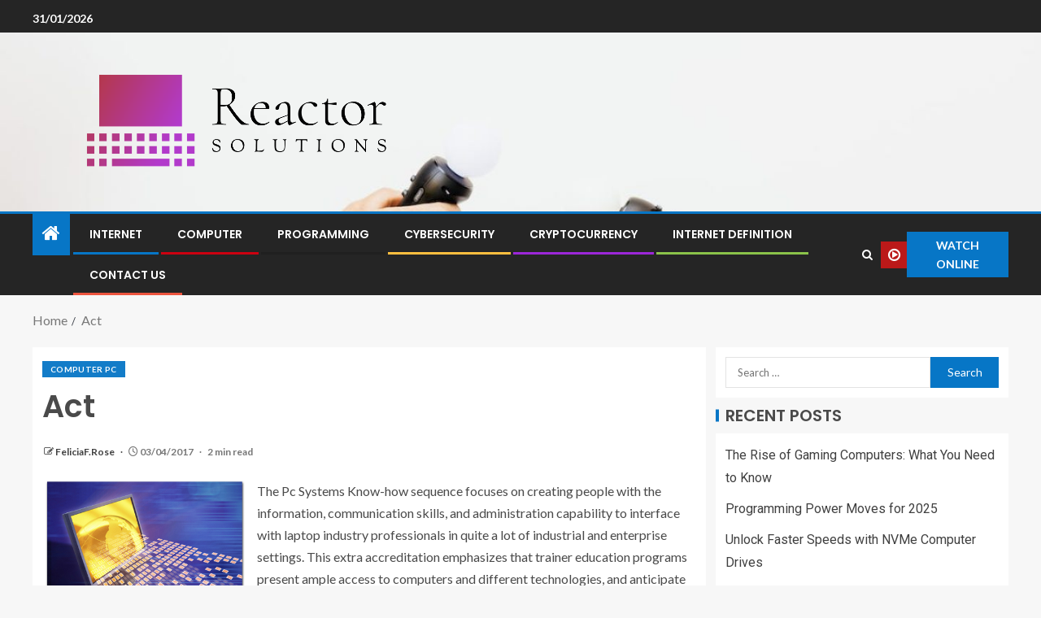

--- FILE ---
content_type: text/html; charset=UTF-8
request_url: https://www.sms-reactor.net/act.html
body_size: 19762
content:
<!doctype html>
<html lang="en-US">
<head>
    <meta charset="UTF-8">
    <meta name="viewport" content="width=device-width, initial-scale=1">
    <link rel="profile" href="https://gmpg.org/xfn/11">

    <title>Act &#8211; Reactor</title>
<meta name='robots' content='max-image-preview:large' />
<link rel='dns-prefetch' href='//fonts.googleapis.com' />
<link rel="alternate" type="application/rss+xml" title="Reactor &raquo; Feed" href="https://www.sms-reactor.net/feed" />
<link rel="alternate" title="oEmbed (JSON)" type="application/json+oembed" href="https://www.sms-reactor.net/wp-json/oembed/1.0/embed?url=https%3A%2F%2Fwww.sms-reactor.net%2Fact.html" />
<link rel="alternate" title="oEmbed (XML)" type="text/xml+oembed" href="https://www.sms-reactor.net/wp-json/oembed/1.0/embed?url=https%3A%2F%2Fwww.sms-reactor.net%2Fact.html&#038;format=xml" />
<style id='wp-img-auto-sizes-contain-inline-css' type='text/css'>
img:is([sizes=auto i],[sizes^="auto," i]){contain-intrinsic-size:3000px 1500px}
/*# sourceURL=wp-img-auto-sizes-contain-inline-css */
</style>

<style id='wp-emoji-styles-inline-css' type='text/css'>

	img.wp-smiley, img.emoji {
		display: inline !important;
		border: none !important;
		box-shadow: none !important;
		height: 1em !important;
		width: 1em !important;
		margin: 0 0.07em !important;
		vertical-align: -0.1em !important;
		background: none !important;
		padding: 0 !important;
	}
/*# sourceURL=wp-emoji-styles-inline-css */
</style>
<style id='wp-block-library-inline-css' type='text/css'>
:root{--wp-block-synced-color:#7a00df;--wp-block-synced-color--rgb:122,0,223;--wp-bound-block-color:var(--wp-block-synced-color);--wp-editor-canvas-background:#ddd;--wp-admin-theme-color:#007cba;--wp-admin-theme-color--rgb:0,124,186;--wp-admin-theme-color-darker-10:#006ba1;--wp-admin-theme-color-darker-10--rgb:0,107,160.5;--wp-admin-theme-color-darker-20:#005a87;--wp-admin-theme-color-darker-20--rgb:0,90,135;--wp-admin-border-width-focus:2px}@media (min-resolution:192dpi){:root{--wp-admin-border-width-focus:1.5px}}.wp-element-button{cursor:pointer}:root .has-very-light-gray-background-color{background-color:#eee}:root .has-very-dark-gray-background-color{background-color:#313131}:root .has-very-light-gray-color{color:#eee}:root .has-very-dark-gray-color{color:#313131}:root .has-vivid-green-cyan-to-vivid-cyan-blue-gradient-background{background:linear-gradient(135deg,#00d084,#0693e3)}:root .has-purple-crush-gradient-background{background:linear-gradient(135deg,#34e2e4,#4721fb 50%,#ab1dfe)}:root .has-hazy-dawn-gradient-background{background:linear-gradient(135deg,#faaca8,#dad0ec)}:root .has-subdued-olive-gradient-background{background:linear-gradient(135deg,#fafae1,#67a671)}:root .has-atomic-cream-gradient-background{background:linear-gradient(135deg,#fdd79a,#004a59)}:root .has-nightshade-gradient-background{background:linear-gradient(135deg,#330968,#31cdcf)}:root .has-midnight-gradient-background{background:linear-gradient(135deg,#020381,#2874fc)}:root{--wp--preset--font-size--normal:16px;--wp--preset--font-size--huge:42px}.has-regular-font-size{font-size:1em}.has-larger-font-size{font-size:2.625em}.has-normal-font-size{font-size:var(--wp--preset--font-size--normal)}.has-huge-font-size{font-size:var(--wp--preset--font-size--huge)}.has-text-align-center{text-align:center}.has-text-align-left{text-align:left}.has-text-align-right{text-align:right}.has-fit-text{white-space:nowrap!important}#end-resizable-editor-section{display:none}.aligncenter{clear:both}.items-justified-left{justify-content:flex-start}.items-justified-center{justify-content:center}.items-justified-right{justify-content:flex-end}.items-justified-space-between{justify-content:space-between}.screen-reader-text{border:0;clip-path:inset(50%);height:1px;margin:-1px;overflow:hidden;padding:0;position:absolute;width:1px;word-wrap:normal!important}.screen-reader-text:focus{background-color:#ddd;clip-path:none;color:#444;display:block;font-size:1em;height:auto;left:5px;line-height:normal;padding:15px 23px 14px;text-decoration:none;top:5px;width:auto;z-index:100000}html :where(.has-border-color){border-style:solid}html :where([style*=border-top-color]){border-top-style:solid}html :where([style*=border-right-color]){border-right-style:solid}html :where([style*=border-bottom-color]){border-bottom-style:solid}html :where([style*=border-left-color]){border-left-style:solid}html :where([style*=border-width]){border-style:solid}html :where([style*=border-top-width]){border-top-style:solid}html :where([style*=border-right-width]){border-right-style:solid}html :where([style*=border-bottom-width]){border-bottom-style:solid}html :where([style*=border-left-width]){border-left-style:solid}html :where(img[class*=wp-image-]){height:auto;max-width:100%}:where(figure){margin:0 0 1em}html :where(.is-position-sticky){--wp-admin--admin-bar--position-offset:var(--wp-admin--admin-bar--height,0px)}@media screen and (max-width:600px){html :where(.is-position-sticky){--wp-admin--admin-bar--position-offset:0px}}

/*# sourceURL=wp-block-library-inline-css */
</style><style id='wp-block-heading-inline-css' type='text/css'>
h1:where(.wp-block-heading).has-background,h2:where(.wp-block-heading).has-background,h3:where(.wp-block-heading).has-background,h4:where(.wp-block-heading).has-background,h5:where(.wp-block-heading).has-background,h6:where(.wp-block-heading).has-background{padding:1.25em 2.375em}h1.has-text-align-left[style*=writing-mode]:where([style*=vertical-lr]),h1.has-text-align-right[style*=writing-mode]:where([style*=vertical-rl]),h2.has-text-align-left[style*=writing-mode]:where([style*=vertical-lr]),h2.has-text-align-right[style*=writing-mode]:where([style*=vertical-rl]),h3.has-text-align-left[style*=writing-mode]:where([style*=vertical-lr]),h3.has-text-align-right[style*=writing-mode]:where([style*=vertical-rl]),h4.has-text-align-left[style*=writing-mode]:where([style*=vertical-lr]),h4.has-text-align-right[style*=writing-mode]:where([style*=vertical-rl]),h5.has-text-align-left[style*=writing-mode]:where([style*=vertical-lr]),h5.has-text-align-right[style*=writing-mode]:where([style*=vertical-rl]),h6.has-text-align-left[style*=writing-mode]:where([style*=vertical-lr]),h6.has-text-align-right[style*=writing-mode]:where([style*=vertical-rl]){rotate:180deg}
/*# sourceURL=https://www.sms-reactor.net/wp-includes/blocks/heading/style.min.css */
</style>
<style id='wp-block-image-inline-css' type='text/css'>
.wp-block-image>a,.wp-block-image>figure>a{display:inline-block}.wp-block-image img{box-sizing:border-box;height:auto;max-width:100%;vertical-align:bottom}@media not (prefers-reduced-motion){.wp-block-image img.hide{visibility:hidden}.wp-block-image img.show{animation:show-content-image .4s}}.wp-block-image[style*=border-radius] img,.wp-block-image[style*=border-radius]>a{border-radius:inherit}.wp-block-image.has-custom-border img{box-sizing:border-box}.wp-block-image.aligncenter{text-align:center}.wp-block-image.alignfull>a,.wp-block-image.alignwide>a{width:100%}.wp-block-image.alignfull img,.wp-block-image.alignwide img{height:auto;width:100%}.wp-block-image .aligncenter,.wp-block-image .alignleft,.wp-block-image .alignright,.wp-block-image.aligncenter,.wp-block-image.alignleft,.wp-block-image.alignright{display:table}.wp-block-image .aligncenter>figcaption,.wp-block-image .alignleft>figcaption,.wp-block-image .alignright>figcaption,.wp-block-image.aligncenter>figcaption,.wp-block-image.alignleft>figcaption,.wp-block-image.alignright>figcaption{caption-side:bottom;display:table-caption}.wp-block-image .alignleft{float:left;margin:.5em 1em .5em 0}.wp-block-image .alignright{float:right;margin:.5em 0 .5em 1em}.wp-block-image .aligncenter{margin-left:auto;margin-right:auto}.wp-block-image :where(figcaption){margin-bottom:1em;margin-top:.5em}.wp-block-image.is-style-circle-mask img{border-radius:9999px}@supports ((-webkit-mask-image:none) or (mask-image:none)) or (-webkit-mask-image:none){.wp-block-image.is-style-circle-mask img{border-radius:0;-webkit-mask-image:url('data:image/svg+xml;utf8,<svg viewBox="0 0 100 100" xmlns="http://www.w3.org/2000/svg"><circle cx="50" cy="50" r="50"/></svg>');mask-image:url('data:image/svg+xml;utf8,<svg viewBox="0 0 100 100" xmlns="http://www.w3.org/2000/svg"><circle cx="50" cy="50" r="50"/></svg>');mask-mode:alpha;-webkit-mask-position:center;mask-position:center;-webkit-mask-repeat:no-repeat;mask-repeat:no-repeat;-webkit-mask-size:contain;mask-size:contain}}:root :where(.wp-block-image.is-style-rounded img,.wp-block-image .is-style-rounded img){border-radius:9999px}.wp-block-image figure{margin:0}.wp-lightbox-container{display:flex;flex-direction:column;position:relative}.wp-lightbox-container img{cursor:zoom-in}.wp-lightbox-container img:hover+button{opacity:1}.wp-lightbox-container button{align-items:center;backdrop-filter:blur(16px) saturate(180%);background-color:#5a5a5a40;border:none;border-radius:4px;cursor:zoom-in;display:flex;height:20px;justify-content:center;opacity:0;padding:0;position:absolute;right:16px;text-align:center;top:16px;width:20px;z-index:100}@media not (prefers-reduced-motion){.wp-lightbox-container button{transition:opacity .2s ease}}.wp-lightbox-container button:focus-visible{outline:3px auto #5a5a5a40;outline:3px auto -webkit-focus-ring-color;outline-offset:3px}.wp-lightbox-container button:hover{cursor:pointer;opacity:1}.wp-lightbox-container button:focus{opacity:1}.wp-lightbox-container button:focus,.wp-lightbox-container button:hover,.wp-lightbox-container button:not(:hover):not(:active):not(.has-background){background-color:#5a5a5a40;border:none}.wp-lightbox-overlay{box-sizing:border-box;cursor:zoom-out;height:100vh;left:0;overflow:hidden;position:fixed;top:0;visibility:hidden;width:100%;z-index:100000}.wp-lightbox-overlay .close-button{align-items:center;cursor:pointer;display:flex;justify-content:center;min-height:40px;min-width:40px;padding:0;position:absolute;right:calc(env(safe-area-inset-right) + 16px);top:calc(env(safe-area-inset-top) + 16px);z-index:5000000}.wp-lightbox-overlay .close-button:focus,.wp-lightbox-overlay .close-button:hover,.wp-lightbox-overlay .close-button:not(:hover):not(:active):not(.has-background){background:none;border:none}.wp-lightbox-overlay .lightbox-image-container{height:var(--wp--lightbox-container-height);left:50%;overflow:hidden;position:absolute;top:50%;transform:translate(-50%,-50%);transform-origin:top left;width:var(--wp--lightbox-container-width);z-index:9999999999}.wp-lightbox-overlay .wp-block-image{align-items:center;box-sizing:border-box;display:flex;height:100%;justify-content:center;margin:0;position:relative;transform-origin:0 0;width:100%;z-index:3000000}.wp-lightbox-overlay .wp-block-image img{height:var(--wp--lightbox-image-height);min-height:var(--wp--lightbox-image-height);min-width:var(--wp--lightbox-image-width);width:var(--wp--lightbox-image-width)}.wp-lightbox-overlay .wp-block-image figcaption{display:none}.wp-lightbox-overlay button{background:none;border:none}.wp-lightbox-overlay .scrim{background-color:#fff;height:100%;opacity:.9;position:absolute;width:100%;z-index:2000000}.wp-lightbox-overlay.active{visibility:visible}@media not (prefers-reduced-motion){.wp-lightbox-overlay.active{animation:turn-on-visibility .25s both}.wp-lightbox-overlay.active img{animation:turn-on-visibility .35s both}.wp-lightbox-overlay.show-closing-animation:not(.active){animation:turn-off-visibility .35s both}.wp-lightbox-overlay.show-closing-animation:not(.active) img{animation:turn-off-visibility .25s both}.wp-lightbox-overlay.zoom.active{animation:none;opacity:1;visibility:visible}.wp-lightbox-overlay.zoom.active .lightbox-image-container{animation:lightbox-zoom-in .4s}.wp-lightbox-overlay.zoom.active .lightbox-image-container img{animation:none}.wp-lightbox-overlay.zoom.active .scrim{animation:turn-on-visibility .4s forwards}.wp-lightbox-overlay.zoom.show-closing-animation:not(.active){animation:none}.wp-lightbox-overlay.zoom.show-closing-animation:not(.active) .lightbox-image-container{animation:lightbox-zoom-out .4s}.wp-lightbox-overlay.zoom.show-closing-animation:not(.active) .lightbox-image-container img{animation:none}.wp-lightbox-overlay.zoom.show-closing-animation:not(.active) .scrim{animation:turn-off-visibility .4s forwards}}@keyframes show-content-image{0%{visibility:hidden}99%{visibility:hidden}to{visibility:visible}}@keyframes turn-on-visibility{0%{opacity:0}to{opacity:1}}@keyframes turn-off-visibility{0%{opacity:1;visibility:visible}99%{opacity:0;visibility:visible}to{opacity:0;visibility:hidden}}@keyframes lightbox-zoom-in{0%{transform:translate(calc((-100vw + var(--wp--lightbox-scrollbar-width))/2 + var(--wp--lightbox-initial-left-position)),calc(-50vh + var(--wp--lightbox-initial-top-position))) scale(var(--wp--lightbox-scale))}to{transform:translate(-50%,-50%) scale(1)}}@keyframes lightbox-zoom-out{0%{transform:translate(-50%,-50%) scale(1);visibility:visible}99%{visibility:visible}to{transform:translate(calc((-100vw + var(--wp--lightbox-scrollbar-width))/2 + var(--wp--lightbox-initial-left-position)),calc(-50vh + var(--wp--lightbox-initial-top-position))) scale(var(--wp--lightbox-scale));visibility:hidden}}
/*# sourceURL=https://www.sms-reactor.net/wp-includes/blocks/image/style.min.css */
</style>
<style id='wp-block-image-theme-inline-css' type='text/css'>
:root :where(.wp-block-image figcaption){color:#555;font-size:13px;text-align:center}.is-dark-theme :root :where(.wp-block-image figcaption){color:#ffffffa6}.wp-block-image{margin:0 0 1em}
/*# sourceURL=https://www.sms-reactor.net/wp-includes/blocks/image/theme.min.css */
</style>
<style id='wp-block-list-inline-css' type='text/css'>
ol,ul{box-sizing:border-box}:root :where(.wp-block-list.has-background){padding:1.25em 2.375em}
/*# sourceURL=https://www.sms-reactor.net/wp-includes/blocks/list/style.min.css */
</style>
<style id='wp-block-paragraph-inline-css' type='text/css'>
.is-small-text{font-size:.875em}.is-regular-text{font-size:1em}.is-large-text{font-size:2.25em}.is-larger-text{font-size:3em}.has-drop-cap:not(:focus):first-letter{float:left;font-size:8.4em;font-style:normal;font-weight:100;line-height:.68;margin:.05em .1em 0 0;text-transform:uppercase}body.rtl .has-drop-cap:not(:focus):first-letter{float:none;margin-left:.1em}p.has-drop-cap.has-background{overflow:hidden}:root :where(p.has-background){padding:1.25em 2.375em}:where(p.has-text-color:not(.has-link-color)) a{color:inherit}p.has-text-align-left[style*="writing-mode:vertical-lr"],p.has-text-align-right[style*="writing-mode:vertical-rl"]{rotate:180deg}
/*# sourceURL=https://www.sms-reactor.net/wp-includes/blocks/paragraph/style.min.css */
</style>
<style id='global-styles-inline-css' type='text/css'>
:root{--wp--preset--aspect-ratio--square: 1;--wp--preset--aspect-ratio--4-3: 4/3;--wp--preset--aspect-ratio--3-4: 3/4;--wp--preset--aspect-ratio--3-2: 3/2;--wp--preset--aspect-ratio--2-3: 2/3;--wp--preset--aspect-ratio--16-9: 16/9;--wp--preset--aspect-ratio--9-16: 9/16;--wp--preset--color--black: #000000;--wp--preset--color--cyan-bluish-gray: #abb8c3;--wp--preset--color--white: #ffffff;--wp--preset--color--pale-pink: #f78da7;--wp--preset--color--vivid-red: #cf2e2e;--wp--preset--color--luminous-vivid-orange: #ff6900;--wp--preset--color--luminous-vivid-amber: #fcb900;--wp--preset--color--light-green-cyan: #7bdcb5;--wp--preset--color--vivid-green-cyan: #00d084;--wp--preset--color--pale-cyan-blue: #8ed1fc;--wp--preset--color--vivid-cyan-blue: #0693e3;--wp--preset--color--vivid-purple: #9b51e0;--wp--preset--gradient--vivid-cyan-blue-to-vivid-purple: linear-gradient(135deg,rgb(6,147,227) 0%,rgb(155,81,224) 100%);--wp--preset--gradient--light-green-cyan-to-vivid-green-cyan: linear-gradient(135deg,rgb(122,220,180) 0%,rgb(0,208,130) 100%);--wp--preset--gradient--luminous-vivid-amber-to-luminous-vivid-orange: linear-gradient(135deg,rgb(252,185,0) 0%,rgb(255,105,0) 100%);--wp--preset--gradient--luminous-vivid-orange-to-vivid-red: linear-gradient(135deg,rgb(255,105,0) 0%,rgb(207,46,46) 100%);--wp--preset--gradient--very-light-gray-to-cyan-bluish-gray: linear-gradient(135deg,rgb(238,238,238) 0%,rgb(169,184,195) 100%);--wp--preset--gradient--cool-to-warm-spectrum: linear-gradient(135deg,rgb(74,234,220) 0%,rgb(151,120,209) 20%,rgb(207,42,186) 40%,rgb(238,44,130) 60%,rgb(251,105,98) 80%,rgb(254,248,76) 100%);--wp--preset--gradient--blush-light-purple: linear-gradient(135deg,rgb(255,206,236) 0%,rgb(152,150,240) 100%);--wp--preset--gradient--blush-bordeaux: linear-gradient(135deg,rgb(254,205,165) 0%,rgb(254,45,45) 50%,rgb(107,0,62) 100%);--wp--preset--gradient--luminous-dusk: linear-gradient(135deg,rgb(255,203,112) 0%,rgb(199,81,192) 50%,rgb(65,88,208) 100%);--wp--preset--gradient--pale-ocean: linear-gradient(135deg,rgb(255,245,203) 0%,rgb(182,227,212) 50%,rgb(51,167,181) 100%);--wp--preset--gradient--electric-grass: linear-gradient(135deg,rgb(202,248,128) 0%,rgb(113,206,126) 100%);--wp--preset--gradient--midnight: linear-gradient(135deg,rgb(2,3,129) 0%,rgb(40,116,252) 100%);--wp--preset--font-size--small: 13px;--wp--preset--font-size--medium: 20px;--wp--preset--font-size--large: 36px;--wp--preset--font-size--x-large: 42px;--wp--preset--spacing--20: 0.44rem;--wp--preset--spacing--30: 0.67rem;--wp--preset--spacing--40: 1rem;--wp--preset--spacing--50: 1.5rem;--wp--preset--spacing--60: 2.25rem;--wp--preset--spacing--70: 3.38rem;--wp--preset--spacing--80: 5.06rem;--wp--preset--shadow--natural: 6px 6px 9px rgba(0, 0, 0, 0.2);--wp--preset--shadow--deep: 12px 12px 50px rgba(0, 0, 0, 0.4);--wp--preset--shadow--sharp: 6px 6px 0px rgba(0, 0, 0, 0.2);--wp--preset--shadow--outlined: 6px 6px 0px -3px rgb(255, 255, 255), 6px 6px rgb(0, 0, 0);--wp--preset--shadow--crisp: 6px 6px 0px rgb(0, 0, 0);}:root { --wp--style--global--content-size: 800px;--wp--style--global--wide-size: 1200px; }:where(body) { margin: 0; }.wp-site-blocks > .alignleft { float: left; margin-right: 2em; }.wp-site-blocks > .alignright { float: right; margin-left: 2em; }.wp-site-blocks > .aligncenter { justify-content: center; margin-left: auto; margin-right: auto; }:where(.wp-site-blocks) > * { margin-block-start: 24px; margin-block-end: 0; }:where(.wp-site-blocks) > :first-child { margin-block-start: 0; }:where(.wp-site-blocks) > :last-child { margin-block-end: 0; }:root { --wp--style--block-gap: 24px; }:root :where(.is-layout-flow) > :first-child{margin-block-start: 0;}:root :where(.is-layout-flow) > :last-child{margin-block-end: 0;}:root :where(.is-layout-flow) > *{margin-block-start: 24px;margin-block-end: 0;}:root :where(.is-layout-constrained) > :first-child{margin-block-start: 0;}:root :where(.is-layout-constrained) > :last-child{margin-block-end: 0;}:root :where(.is-layout-constrained) > *{margin-block-start: 24px;margin-block-end: 0;}:root :where(.is-layout-flex){gap: 24px;}:root :where(.is-layout-grid){gap: 24px;}.is-layout-flow > .alignleft{float: left;margin-inline-start: 0;margin-inline-end: 2em;}.is-layout-flow > .alignright{float: right;margin-inline-start: 2em;margin-inline-end: 0;}.is-layout-flow > .aligncenter{margin-left: auto !important;margin-right: auto !important;}.is-layout-constrained > .alignleft{float: left;margin-inline-start: 0;margin-inline-end: 2em;}.is-layout-constrained > .alignright{float: right;margin-inline-start: 2em;margin-inline-end: 0;}.is-layout-constrained > .aligncenter{margin-left: auto !important;margin-right: auto !important;}.is-layout-constrained > :where(:not(.alignleft):not(.alignright):not(.alignfull)){max-width: var(--wp--style--global--content-size);margin-left: auto !important;margin-right: auto !important;}.is-layout-constrained > .alignwide{max-width: var(--wp--style--global--wide-size);}body .is-layout-flex{display: flex;}.is-layout-flex{flex-wrap: wrap;align-items: center;}.is-layout-flex > :is(*, div){margin: 0;}body .is-layout-grid{display: grid;}.is-layout-grid > :is(*, div){margin: 0;}body{padding-top: 0px;padding-right: 0px;padding-bottom: 0px;padding-left: 0px;}a:where(:not(.wp-element-button)){text-decoration: none;}:root :where(.wp-element-button, .wp-block-button__link){background-color: #32373c;border-width: 0;color: #fff;font-family: inherit;font-size: inherit;font-style: inherit;font-weight: inherit;letter-spacing: inherit;line-height: inherit;padding-top: calc(0.667em + 2px);padding-right: calc(1.333em + 2px);padding-bottom: calc(0.667em + 2px);padding-left: calc(1.333em + 2px);text-decoration: none;text-transform: inherit;}.has-black-color{color: var(--wp--preset--color--black) !important;}.has-cyan-bluish-gray-color{color: var(--wp--preset--color--cyan-bluish-gray) !important;}.has-white-color{color: var(--wp--preset--color--white) !important;}.has-pale-pink-color{color: var(--wp--preset--color--pale-pink) !important;}.has-vivid-red-color{color: var(--wp--preset--color--vivid-red) !important;}.has-luminous-vivid-orange-color{color: var(--wp--preset--color--luminous-vivid-orange) !important;}.has-luminous-vivid-amber-color{color: var(--wp--preset--color--luminous-vivid-amber) !important;}.has-light-green-cyan-color{color: var(--wp--preset--color--light-green-cyan) !important;}.has-vivid-green-cyan-color{color: var(--wp--preset--color--vivid-green-cyan) !important;}.has-pale-cyan-blue-color{color: var(--wp--preset--color--pale-cyan-blue) !important;}.has-vivid-cyan-blue-color{color: var(--wp--preset--color--vivid-cyan-blue) !important;}.has-vivid-purple-color{color: var(--wp--preset--color--vivid-purple) !important;}.has-black-background-color{background-color: var(--wp--preset--color--black) !important;}.has-cyan-bluish-gray-background-color{background-color: var(--wp--preset--color--cyan-bluish-gray) !important;}.has-white-background-color{background-color: var(--wp--preset--color--white) !important;}.has-pale-pink-background-color{background-color: var(--wp--preset--color--pale-pink) !important;}.has-vivid-red-background-color{background-color: var(--wp--preset--color--vivid-red) !important;}.has-luminous-vivid-orange-background-color{background-color: var(--wp--preset--color--luminous-vivid-orange) !important;}.has-luminous-vivid-amber-background-color{background-color: var(--wp--preset--color--luminous-vivid-amber) !important;}.has-light-green-cyan-background-color{background-color: var(--wp--preset--color--light-green-cyan) !important;}.has-vivid-green-cyan-background-color{background-color: var(--wp--preset--color--vivid-green-cyan) !important;}.has-pale-cyan-blue-background-color{background-color: var(--wp--preset--color--pale-cyan-blue) !important;}.has-vivid-cyan-blue-background-color{background-color: var(--wp--preset--color--vivid-cyan-blue) !important;}.has-vivid-purple-background-color{background-color: var(--wp--preset--color--vivid-purple) !important;}.has-black-border-color{border-color: var(--wp--preset--color--black) !important;}.has-cyan-bluish-gray-border-color{border-color: var(--wp--preset--color--cyan-bluish-gray) !important;}.has-white-border-color{border-color: var(--wp--preset--color--white) !important;}.has-pale-pink-border-color{border-color: var(--wp--preset--color--pale-pink) !important;}.has-vivid-red-border-color{border-color: var(--wp--preset--color--vivid-red) !important;}.has-luminous-vivid-orange-border-color{border-color: var(--wp--preset--color--luminous-vivid-orange) !important;}.has-luminous-vivid-amber-border-color{border-color: var(--wp--preset--color--luminous-vivid-amber) !important;}.has-light-green-cyan-border-color{border-color: var(--wp--preset--color--light-green-cyan) !important;}.has-vivid-green-cyan-border-color{border-color: var(--wp--preset--color--vivid-green-cyan) !important;}.has-pale-cyan-blue-border-color{border-color: var(--wp--preset--color--pale-cyan-blue) !important;}.has-vivid-cyan-blue-border-color{border-color: var(--wp--preset--color--vivid-cyan-blue) !important;}.has-vivid-purple-border-color{border-color: var(--wp--preset--color--vivid-purple) !important;}.has-vivid-cyan-blue-to-vivid-purple-gradient-background{background: var(--wp--preset--gradient--vivid-cyan-blue-to-vivid-purple) !important;}.has-light-green-cyan-to-vivid-green-cyan-gradient-background{background: var(--wp--preset--gradient--light-green-cyan-to-vivid-green-cyan) !important;}.has-luminous-vivid-amber-to-luminous-vivid-orange-gradient-background{background: var(--wp--preset--gradient--luminous-vivid-amber-to-luminous-vivid-orange) !important;}.has-luminous-vivid-orange-to-vivid-red-gradient-background{background: var(--wp--preset--gradient--luminous-vivid-orange-to-vivid-red) !important;}.has-very-light-gray-to-cyan-bluish-gray-gradient-background{background: var(--wp--preset--gradient--very-light-gray-to-cyan-bluish-gray) !important;}.has-cool-to-warm-spectrum-gradient-background{background: var(--wp--preset--gradient--cool-to-warm-spectrum) !important;}.has-blush-light-purple-gradient-background{background: var(--wp--preset--gradient--blush-light-purple) !important;}.has-blush-bordeaux-gradient-background{background: var(--wp--preset--gradient--blush-bordeaux) !important;}.has-luminous-dusk-gradient-background{background: var(--wp--preset--gradient--luminous-dusk) !important;}.has-pale-ocean-gradient-background{background: var(--wp--preset--gradient--pale-ocean) !important;}.has-electric-grass-gradient-background{background: var(--wp--preset--gradient--electric-grass) !important;}.has-midnight-gradient-background{background: var(--wp--preset--gradient--midnight) !important;}.has-small-font-size{font-size: var(--wp--preset--font-size--small) !important;}.has-medium-font-size{font-size: var(--wp--preset--font-size--medium) !important;}.has-large-font-size{font-size: var(--wp--preset--font-size--large) !important;}.has-x-large-font-size{font-size: var(--wp--preset--font-size--x-large) !important;}
/*# sourceURL=global-styles-inline-css */
</style>

<link rel='stylesheet' id='ez-toc-css' href='https://www.sms-reactor.net/wp-content/plugins/easy-table-of-contents/assets/css/screen.min.css?ver=2.0.75' type='text/css' media='all' />
<style id='ez-toc-inline-css' type='text/css'>
div#ez-toc-container .ez-toc-title {font-size: 120%;}div#ez-toc-container .ez-toc-title {font-weight: 500;}div#ez-toc-container ul li , div#ez-toc-container ul li a {font-size: 95%;}div#ez-toc-container ul li , div#ez-toc-container ul li a {font-weight: 500;}div#ez-toc-container nav ul ul li {font-size: 90%;}
.ez-toc-container-direction {direction: ltr;}.ez-toc-counter ul{counter-reset: item ;}.ez-toc-counter nav ul li a::before {content: counters(item, '.', decimal) '. ';display: inline-block;counter-increment: item;flex-grow: 0;flex-shrink: 0;margin-right: .2em; float: left; }.ez-toc-widget-direction {direction: ltr;}.ez-toc-widget-container ul{counter-reset: item ;}.ez-toc-widget-container nav ul li a::before {content: counters(item, '.', decimal) '. ';display: inline-block;counter-increment: item;flex-grow: 0;flex-shrink: 0;margin-right: .2em; float: left; }
/*# sourceURL=ez-toc-inline-css */
</style>
<link rel='stylesheet' id='aft-icons-css' href='https://www.sms-reactor.net/wp-content/themes/enternews/assets/icons/style.css?ver=6.9' type='text/css' media='all' />
<link rel='stylesheet' id='bootstrap-css' href='https://www.sms-reactor.net/wp-content/themes/enternews/assets/bootstrap/css/bootstrap.min.css?ver=6.9' type='text/css' media='all' />
<link rel='stylesheet' id='slick-css-css' href='https://www.sms-reactor.net/wp-content/themes/enternews/assets/slick/css/slick.min.css?ver=6.9' type='text/css' media='all' />
<link rel='stylesheet' id='sidr-css' href='https://www.sms-reactor.net/wp-content/themes/enternews/assets/sidr/css/jquery.sidr.dark.css?ver=6.9' type='text/css' media='all' />
<link rel='stylesheet' id='magnific-popup-css' href='https://www.sms-reactor.net/wp-content/themes/enternews/assets/magnific-popup/magnific-popup.css?ver=6.9' type='text/css' media='all' />
<link rel='stylesheet' id='enternews-google-fonts-css' href='https://fonts.googleapis.com/css?family=Lato:400,300,400italic,900,700|Poppins:300,400,500,600,700|Roboto:100,300,400,500,700&#038;subset=latin,latin-ext' type='text/css' media='all' />
<link rel='stylesheet' id='enternews-style-css' href='https://www.sms-reactor.net/wp-content/themes/enternews/style.css?ver=6.9' type='text/css' media='all' />
<style id='enternews-style-inline-css' type='text/css'>

        
            body,
            button,
            input,
            select,
            optgroup,
            textarea,
            p,
            .min-read,
            .enternews-widget.widget ul.cat-links li a
            {
            font-family: Lato;
            }
        
                    .enternews-widget.widget ul.nav-tabs li a,
            .nav-tabs>li,
            .main-navigation ul li a,
            body .post-excerpt,
            .sidebar-area .social-widget-menu ul li a .screen-reader-text,
            .site-title, h1, h2, h3, h4, h5, h6 {
            font-family: Poppins;
            }
        
                    .enternews-widget.widget .widget-title + ul li a,
            h4.af-author-display-name,
            .exclusive-posts .marquee a .circle-title-texts h4,
            .read-title h4 {
            font-family: Roboto;
            }

        

                    #af-preloader{
            background-color: #f5f2ee            }
        
        
            body.aft-default-mode .aft-widget-background-secondary-background.widget.enternews_youtube_video_slider_widget .widget-block .af-widget-body,
            body .post-excerpt::before,
            .enternews-widget .woocommerce-product-search button[type="submit"],
            body .enternews_author_info_widget.aft-widget-background-secondary-background.widget .widget-block,
            body .aft-widget-background-secondary-background.widget .widget-block .read-single,
            .secondary-sidebar-background #secondary,
            body .enternews_tabbed_posts_widget .nav-tabs > li > a.active,
            body .enternews_tabbed_posts_widget .nav-tabs > li > a.active:hover,
            body.aft-default-mode .enternews_posts_slider_widget.aft-widget-background-secondary-background .widget-block,
            body.aft-dark-mode .enternews_posts_slider_widget.aft-widget-background-secondary-background .widget-block,

            .aft-widget-background-secondary-background .social-widget-menu ul li a,
            .aft-widget-background-secondary-background .social-widget-menu ul li a[href*="facebook.com"],
            .aft-widget-background-secondary-background .social-widget-menu ul li a[href*="dribble.com"],
            .aft-widget-background-secondary-background .social-widget-menu ul li a[href*="vk.com"],
            .aft-widget-background-secondary-background .social-widget-menu ul li a[href*="x.com"],
            .aft-widget-background-secondary-background .social-widget-menu ul li a[href*="twitter.com"],
            .aft-widget-background-secondary-background .social-widget-menu ul li a[href*="linkedin.com"],
            .aft-widget-background-secondary-background .social-widget-menu ul li a[href*="instagram.com"],
            .aft-widget-background-secondary-background .social-widget-menu ul li a[href*="youtube.com"],
            .aft-widget-background-secondary-background .social-widget-menu ul li a[href*="vimeo.com"],
            .aft-widget-background-secondary-background .social-widget-menu ul li a[href*="pinterest.com"],
            .aft-widget-background-secondary-background .social-widget-menu ul li a[href*="tumblr.com"],
            .aft-widget-background-secondary-background .social-widget-menu ul li a[href*="wordpress.org"],
            .aft-widget-background-secondary-background .social-widget-menu ul li a[href*="whatsapp.com"],
            .aft-widget-background-secondary-background .social-widget-menu ul li a[href*="reddit.com"],
            .aft-widget-background-secondary-background .social-widget-menu ul li a[href*="t.me"],
            .aft-widget-background-secondary-background .social-widget-menu ul li a[href*="ok.ru"],
            .aft-widget-background-secondary-background .social-widget-menu ul li a[href*="wechat.com"],
            .aft-widget-background-secondary-background .social-widget-menu ul li a[href*="weibo.com"],
            .aft-widget-background-secondary-background .social-widget-menu ul li a[href*="github.com"],

            body.aft-dark-mode .is-style-fill a.wp-block-button__link:not(.has-text-color),
            body.aft-default-mode .is-style-fill a.wp-block-button__link:not(.has-text-color),

            body.aft-default-mode .aft-main-banner-section .af-banner-carousel-1.secondary-background,
            body.aft-dark-mode .aft-main-banner-section .af-banner-carousel-1.secondary-background,

            body.aft-default-mode .aft-main-banner-section .af-editors-pick .secondary-background .af-sec-post .read-single,
            body.aft-dark-mode .aft-main-banner-section .af-editors-pick .secondary-background .af-sec-post .read-single,

            body.aft-default-mode .aft-main-banner-section .af-trending-news-part .trending-posts.secondary-background .read-single,
            body.aft-dark-mode .aft-main-banner-section .af-trending-news-part .trending-posts.secondary-background .read-single,

            body.aft-dark-mode.alternative-sidebar-background #secondary .widget-title .header-after::before,
            body.aft-default-mode .wp-block-group .wp-block-comments-title::before,
            body.aft-default-mode .wp-block-group .wp-block-heading::before,
            body.aft-default-mode .wp-block-search__label::before,
            body .widget-title .header-after:before,
            body .widget-title .category-color-1.header-after::before,
            body .header-style1 .header-right-part .popular-tag-custom-link > div.custom-menu-link a > span,
            body .aft-home-icon,
            body.aft-dark-mode input[type="submit"],
            body .entry-header-details .af-post-format i:after,
            body.aft-default-mode .enternews-pagination .nav-links .page-numbers.current,
            body #scroll-up,
            .wp-block-search__button,
            body.aft-dark-mode button,
            body.aft-dark-mode input[type="button"],
            body.aft-dark-mode input[type="reset"],
            body.aft-dark-mode input[type="submit"],
            body input[type="reset"],
            body input[type="submit"],
            body input[type="button"],
            body .inner-suscribe input[type=submit],
            body .widget-title .header-after:after,
            body .widget-title .category-color-1.header-after:after,
            body.aft-default-mode .inner-suscribe input[type=submit],
            body.aft-default-mode .enternews_tabbed_posts_widget .nav-tabs > li > a.active:hover,
            body.aft-default-mode .enternews_tabbed_posts_widget .nav-tabs > li > a.active,
            body .aft-main-banner-section .aft-trending-latest-popular .nav-tabs>li.active,
            body .header-style1 .header-right-part > div.custom-menu-link > a,
            body .aft-popular-taxonomies-lists ul li a span.tag-count,
            body .aft-widget-background-secondary-background.widget .widget-block .read-single
            {
            background-color: #0776C6;
            }
            body.aft-dark-mode .is-style-outline a.wp-block-button__link:not(.has-text-color):hover,
            body.aft-default-mode .is-style-outline a.wp-block-button__link:not(.has-text-color):hover,
            body.aft-dark-mode .is-style-outline a.wp-block-button__link:not(.has-text-color),
            body.aft-default-mode .is-style-outline a.wp-block-button__link:not(.has-text-color),
            body.aft-dark-mode:not(.alternative-sidebar-background) #secondary .color-pad .wp-calendar-nav span a:not(.enternews-categories),
            body .enternews-pagination .nav-links .page-numbers:not(.current),
            body.aft-dark-mode .site-footer #wp-calendar tfoot tr td a,
            body.aft-dark-mode #wp-calendar tfoot td a,
            body.aft-default-mode .site-footer #wp-calendar tfoot tr td a,
            body.aft-default-mode #wp-calendar tfoot td a,
            body.aft-dark-mode #wp-calendar tfoot td a,
            body.aft-default-mode .wp-calendar-nav span a,
            body.aft-default-mode .wp-calendar-nav span a:visited,
            body.aft-dark-mode .wp-calendar-nav span a,
            body.aft-dark-mode #wp-calendar tbody td a,
            body.aft-dark-mode #wp-calendar tbody td#today,
            body.aft-dark-mode:not(.alternative-sidebar-background) #secondary .color-pad #wp-calendar tbody td a:not(.enternews-categories),
            body.aft-default-mode #wp-calendar tbody td#today,
            body.aft-default-mode #wp-calendar tbody td a,
            body.aft-default-mode .sticky .read-title h4 a:before {
            color: #0776C6;
            }

            body .post-excerpt {
            border-left-color: #0776C6;
            }

            body.aft-dark-mode .read-img .min-read-post-comment:after,
            body.aft-default-mode .read-img .min-read-post-comment:after{
            border-top-color: #0776C6;
            }

            body .af-fancy-spinner .af-ring:nth-child(1){
            border-right-color: #0776C6;
            }
            body.aft-dark-mode .enternews-pagination .nav-links .page-numbers.current {
            background-color: #0776C6;
            }
            body.aft-dark-mode .is-style-outline a.wp-block-button__link:not(.has-text-color),
            body.aft-default-mode .is-style-outline a.wp-block-button__link:not(.has-text-color),
            body.aft-dark-mode .enternews-pagination .nav-links .page-numbers,
            body.aft-default-mode .enternews-pagination .nav-links .page-numbers,
            body .af-sp-wave:after,
            body .bottom-bar{
            border-color: #0776C6;
            }

        
        .elementor-default .elementor-section.elementor-section-full_width > .elementor-container,
        .elementor-default .elementor-section.elementor-section-boxed > .elementor-container,
        .elementor-page .elementor-section.elementor-section-full_width > .elementor-container,
        .elementor-page .elementor-section.elementor-section-boxed > .elementor-container{
        max-width: 1200px;
        }
        .full-width-content .elementor-section-stretched,
        .align-content-left .elementor-section-stretched,
        .align-content-right .elementor-section-stretched {
        max-width: 100%;
        left: 0 !important;
        }

/*# sourceURL=enternews-style-inline-css */
</style>
<script type="text/javascript" src="https://www.sms-reactor.net/wp-includes/js/jquery/jquery.min.js?ver=3.7.1" id="jquery-core-js"></script>
<script type="text/javascript" src="https://www.sms-reactor.net/wp-includes/js/jquery/jquery-migrate.min.js?ver=3.4.1" id="jquery-migrate-js"></script>
<link rel="https://api.w.org/" href="https://www.sms-reactor.net/wp-json/" /><link rel="alternate" title="JSON" type="application/json" href="https://www.sms-reactor.net/wp-json/wp/v2/posts/564" /><link rel="EditURI" type="application/rsd+xml" title="RSD" href="https://www.sms-reactor.net/xmlrpc.php?rsd" />
<meta name="generator" content="WordPress 6.9" />
<link rel="canonical" href="https://www.sms-reactor.net/act.html" />
<link rel='shortlink' href='https://www.sms-reactor.net/?p=564' />
        <style type="text/css">
                        body .header-style1 .top-header.data-bg:before,
            body .header-style1 .main-header.data-bg:before {
                background: rgba(0, 0, 0, 0);
            }

                        .site-title,
            .site-description {
                position: absolute;
                clip: rect(1px, 1px, 1px, 1px);
                display: none;
            }

            
            

        </style>
        <link rel="icon" href="https://www.sms-reactor.net/wp-content/uploads/2023/11/cropped-cropped-default-32x32.png" sizes="32x32" />
<link rel="icon" href="https://www.sms-reactor.net/wp-content/uploads/2023/11/cropped-cropped-default-192x192.png" sizes="192x192" />
<link rel="apple-touch-icon" href="https://www.sms-reactor.net/wp-content/uploads/2023/11/cropped-cropped-default-180x180.png" />
<meta name="msapplication-TileImage" content="https://www.sms-reactor.net/wp-content/uploads/2023/11/cropped-cropped-default-270x270.png" />
<link rel="preload" as="image" href="https://lh7-rt.googleusercontent.com/docsz/AD_4nXfLv4-J81UmVwOBRsvo4Ttm3OlXuOtvM6ii8UgSQCU0mysWElw0RzfFWexAvas4ZK93Kd6SzAJ-Do9r4KVzcHL439QwKG5f-2L9AMyKqfdfAwZZwIz_cDogsBX1OvxyhjXLM32yQw?key=99-b8G7qg4nWKUM1CXgCbw"><link rel="preload" as="image" href="https://lh7-rt.googleusercontent.com/docsz/AD_4nXeHMQGxZBflHeaJZ5zxHrDuYM05G6cjjXR0prGftdEzYO2YUHliIpGjIqDJGP5u88FnWTaKVqvQjGBWKSWJ7wIkmKaacEho-Ue7QqETFYSKkZtbGDkUuENSCX7V-yYuCjjgTVg4?key=cmzndP6ix4PJrip3QV99uQ"><link rel="preload" as="image" href="https://lh7-rt.googleusercontent.com/docsz/AD_4nXcf-e74wMjSRnVuPPjcUxKn2F620yEc1tAvGS4E6SGGARU43u93hFrGCRrQfqyIKf33eNxU9HMtX7RYqjjPc0S2qgeHIHJyXlTy0U2d5o-orPfgBWCDtgcVyk5vkd48Y6auxVKTVQ?key=IDl2nn_CesQ4hq22rXXyeg"><link rel="preload" as="image" href="https://lh7-rt.googleusercontent.com/docsz/AD_4nXeHX9MdDfwma22JNbuYsYZ5EcdbsZj2XeVNdio41bW9i154MIu_Wb51mrWPnCgnjTuXoicqf4jxl4Wm6hqL7QenMrSXeDAY6FGWk5PTHDYx59I7yIONOCO_GUWF5vZ5aDqwYRwYQg?key=jt5H4CD96Imn4Dy0gG9q8Q"></head>





<body class="wp-singular post-template-default single single-post postid-564 single-format-standard wp-custom-logo wp-embed-responsive wp-theme-enternews aft-sticky-sidebar aft-default-mode default-sidebar-background header-image-default aft-main-banner-wide aft-hide-comment-count-in-list aft-hide-minutes-read-in-list aft-hide-date-author-in-list default-content-layout content-with-single-sidebar align-content-left">

<div id="page" class="site">
    <a class="skip-link screen-reader-text" href="#content">Skip to content</a>


    
    <header id="masthead" class="header-style1 header-layout-side">

          <div class="top-header">
        <div class="container-wrapper">
            <div class="top-bar-flex">
                <div class="top-bar-left col-66">
                    <div class="date-bar-left">
                                                    <span class="topbar-date">
                                        31/01/2026                                    </span>

                                                                    </div>
                                            <div class="af-secondary-menu">
                            <div class="container-wrapper">
                                
                            </div>
                        </div>
                                        </div>

                <div class="top-bar-right col-3">
  						<span class="aft-small-social-menu">
  							  						</span>
                </div>
            </div>
        </div>

    </div>
<div class="main-header  data-bg"
     data-background="https://www.sms-reactor.net/wp-content/uploads/2023/11/cropped-pexels-karolina-grabowska-5207609.jpg">
    <div class="container-wrapper">
        <div class="af-container-row af-flex-container af-main-header-container">

            
            <div class="af-flex-container af-inner-header-container pad aft-no-side-promo">

                <div class="logo-brand af-inner-item">
                    <div class="site-branding">
                        <a href="https://www.sms-reactor.net/" class="custom-logo-link" rel="home"><img width="999" height="299" src="https://www.sms-reactor.net/wp-content/uploads/2023/11/cropped-default.png" class="custom-logo" alt="Reactor" decoding="async" fetchpriority="high" srcset="https://www.sms-reactor.net/wp-content/uploads/2023/11/cropped-default.png 999w, https://www.sms-reactor.net/wp-content/uploads/2023/11/cropped-default-300x90.png 300w, https://www.sms-reactor.net/wp-content/uploads/2023/11/cropped-default-768x230.png 768w" sizes="(max-width: 999px) 100vw, 999px" /></a>                            <p class="site-title font-family-1">
                                <a href="https://www.sms-reactor.net/"
                                   rel="home">Reactor</a>
                            </p>
                                                                            <p class="site-description">Solutions</p>
                                            </div>
                </div>

                

                            </div>

        </div>
    </div>

</div>


      <div class="header-menu-part">
        <div id="main-navigation-bar" class="bottom-bar">
          <div class="navigation-section-wrapper">
            <div class="container-wrapper">
              <div class="header-middle-part">
                <div class="navigation-container">
                  <nav class="main-navigation clearfix">
                                          <span class="aft-home-icon">
                                                <a href="https://www.sms-reactor.net" aria-label="Home">
                          <i class="fa fa-home"
                            aria-hidden="true"></i>
                        </a>
                      </span>
                                        <div class="main-navigation-container-items-wrapper">
                      <span
                        class="toggle-menu"
                        role="button"
                        aria-controls="primary-menu"
                        aria-expanded="false"
                        tabindex="0"
                        aria-label="Menu"
                        aria-expanded="false">
                        <a href="javascript:void(0)" aria-label="Menu" class="aft-void-menu">
                          <span class="screen-reader-text">
                            Primary Menu                          </span>
                          <i class="ham"></i>
                        </a>
                      </span>
                      <div class="menu main-menu menu-desktop show-menu-border"><ul id="primary-menu" class="menu"><li id="menu-item-915" class="menu-item menu-item-type-taxonomy menu-item-object-category menu-item-915"><a href="https://www.sms-reactor.net/category/internet">Internet</a></li>
<li id="menu-item-914" class="menu-item menu-item-type-taxonomy menu-item-object-category current-post-ancestor menu-item-914"><a href="https://www.sms-reactor.net/category/computer">Computer</a></li>
<li id="menu-item-916" class="menu-item menu-item-type-taxonomy menu-item-object-category menu-item-916"><a href="https://www.sms-reactor.net/category/programming">Programming</a></li>
<li id="menu-item-918" class="menu-item menu-item-type-taxonomy menu-item-object-category menu-item-918"><a href="https://www.sms-reactor.net/category/cybersecurity">Cybersecurity</a></li>
<li id="menu-item-917" class="menu-item menu-item-type-taxonomy menu-item-object-category menu-item-917"><a href="https://www.sms-reactor.net/category/cryptocurrency">Cryptocurrency</a></li>
<li id="menu-item-1454" class="menu-item menu-item-type-taxonomy menu-item-object-category menu-item-1454"><a href="https://www.sms-reactor.net/category/internet-definition-2">Internet Definition</a></li>
<li id="menu-item-15" class="menu-item menu-item-type-post_type menu-item-object-page menu-item-15"><a href="https://www.sms-reactor.net/contact-us">Contact Us</a></li>
</ul></div>                    </div>
                  </nav>
                </div>
              </div>
              <div class="header-right-part">
                <div class="af-search-wrap">
                  <div class="search-overlay">
                    <a href="#" title="Search" aria-label="Search" class="search-icon">
                      <i class="fa fa-search"></i>
                    </a>
                    <div class="af-search-form">
                      <form role="search" method="get" class="search-form" action="https://www.sms-reactor.net/">
				<label>
					<span class="screen-reader-text">Search for:</span>
					<input type="search" class="search-field" placeholder="Search &hellip;" value="" name="s" />
				</label>
				<input type="submit" class="search-submit" value="Search" />
			</form>                    </div>
                  </div>
                </div>
                <div class="popular-tag-custom-link">
                                      <div class="custom-menu-link">

                      <a href="">
                        <i class="fa fa-play-circle-o"
                          aria-hidden="true"></i>
                        <span>Watch Online</span>
                      </a>
                    </div>

                  
                </div>
              </div>
            </div>
          </div>
        </div>
      </div>

    </header>

    <!-- end slider-section -->

    
                   <div class="container-wrapper">
            <div class="af-breadcrumbs font-family-1 color-pad af-container-block-wrapper">

                <div role="navigation" aria-label="Breadcrumbs" class="breadcrumb-trail breadcrumbs" itemprop="breadcrumb"><ul class="trail-items" itemscope itemtype="http://schema.org/BreadcrumbList"><meta name="numberOfItems" content="2" /><meta name="itemListOrder" content="Ascending" /><li itemprop="itemListElement" itemscope itemtype="http://schema.org/ListItem" class="trail-item trail-begin"><a href="https://www.sms-reactor.net" rel="home" itemprop="item"><span itemprop="name">Home</span></a><meta itemprop="position" content="1" /></li><li itemprop="itemListElement" itemscope itemtype="http://schema.org/ListItem" class="trail-item trail-end"><a href="https://www.sms-reactor.net/act.html" itemprop="item"><span itemprop="name">Act</span></a><meta itemprop="position" content="2" /></li></ul></div>
            </div>
        </div>
        


    <div id="content" class="container-wrapper ">
    <div class="af-container-block-wrapper clearfix">
        <div id="primary" class="content-area ">
            <main id="main" class="site-main ">
                                    <article id="post-564" class="post-564 post type-post status-publish format-standard hentry category-computer-pc">


                        <header class="entry-header">

                            <div class="enternews-entry-header-details-wrap">
                                    <div class="entry-header-details  af-have-yt-link">
                    <div class="read-categories af-category-inside-img">
                <ul class="cat-links"><li class="meta-category">
                             <a class="enternews-categories category-color-1"aria-label="Computer Pc" href="https://www.sms-reactor.net/category/computer/computer-pc" alt="View all posts in Computer Pc"> 
                                 Computer Pc
                             </a>
                        </li></ul>
            </div>
        
        <h1 class="entry-title">Act</h1>        <div class="post-meta-share-wrapper">
            <div class="post-meta-detail">
                                    <span class="min-read-post-format">
                                                                            </span>
                <span class="entry-meta">
                                        
      <span class="item-metadata posts-author byline">
        <i class="fa fa-pencil-square-o"></i>
                        <a href="https://www.sms-reactor.net/author/feliciaf-rose">
                    FeliciaF.Rose                </a>
             </span>
                                    </span>
                      <span class="item-metadata posts-date">
        <i class="fa fa-clock-o"></i>
        03/04/2017      </span>
                    <span class="min-read">2 min read</span>            </div>
                    </div>


    </div>
                                </div>
                        </header><!-- .entry-header -->

                        <div class="enternews-entry-featured-image-wrap float-l">
                                    <div class="read-img pos-rel">
                        <span class="aft-image-caption-wrap">
                                  </span>
        </div>
                            </div>


                        
                        <div class="entry-content-wrap read-single">
                            

        <div class="entry-content read-details">
            <p><img decoding="async" class='wp-post-image' style='float:left;margin-right:10px;' src="https://4.bp.blogspot.com/-IhBJKG9sETc/T79XGe8RbOI/AAAAAAAAARQ/TSzUdj31p7Y/s1600/computer technology effect PICTURE.jpg" width="254px" alt="Computer &#038; Technology">The Pc Systems Know-how sequence focuses on creating people with the information, communication skills, and administration capability to interface with laptop industry professionals in quite a lot of industrial and enterprise settings. This extra accreditation emphasizes that trainer education programs present ample access to computers and different technologies, and anticipate college and college students to be able to use it efficiently” (NCATE, 2001). Harkening again to the hobbyist period of private computing within the Seventies, Arduino begins as a challenge of the Interplay Design Institute, Ivrea, Italy.</p>
<p>They tell companies and other organizations which computer systems and software to purchase, and so they decide find out how to get these tools to work collectively. Tell us a bit of about your self and we&#8217;ll join you with schools that provide secondary education diploma packages. The Educational Expertise Endorsement is a 7 course online graduate sequence of courses designed to arrange K-12 teachers to foster instructor coaches and facilitators in leveraging the power of expertise and media to interact college students in meaningful studying.</p>
<p>Continual efforts are made on additional creating and revising nationwide expertise requirements and accreditation for instructor education programs, as shown in The Nationwide Academic Technology Requirements (NETS) Project of the Worldwide Society for Know-how in Schooling (ISTE, 2000). Surfing for social studies software program: A sensible guide to finding and choosing sources on the Web.</p>
<p>A joint mission of England&#8217;s Manchester University, Ferranti Computers, and Plessey, Atlas comes online 9 years after Manchester&#8217;s laptop lab begins exploring transistor expertise. Graduates of this nationally accredited program begin careers in programming, knowledge communications, networking, systems design, challenge management, gross sales and help. This course, designed for students who plan to work within the discipline of data expertise, focuses on skilled written communication skills.</p>
<p>Even operating processor-bound consumer packages, the efficiency achieved was solely of the order of 150% of that of a single processor, and no dual processor E4 methods were ever offered. To be taught more about required and elective Electronics and Computer Know-how courses for this associate degree program, request information or see the undergraduate academic catalog.</p>
                            <div class="post-item-metadata entry-meta">
                                    </div>
                        
	<nav class="navigation post-navigation" aria-label="Post navigation">
		<h2 class="screen-reader-text">Post navigation</h2>
		<div class="nav-links"><div class="nav-previous"><a href="https://www.sms-reactor.net/computer-technology-part.html" rel="prev"><span class="em-post-navigation">Previous</span> Computer &#038; Technology Part</a></div><div class="nav-next"><a href="https://www.sms-reactor.net/pc-and-expertise-careers-occupations-and-employment-info.html" rel="next"><span class="em-post-navigation">Next</span> Pc And Expertise Careers, Occupations And Employment Info</a></div></div>
	</nav>                    </div><!-- .entry-content -->
                        </div>

                        <div class="aft-comment-related-wrap">
                            
                            
<div class="promotionspace enable-promotionspace">


  <div class="af-reated-posts grid-layout">
            <h4 class="widget-title header-after1">
          <span class="header-after">
            More Stories          </span>
        </h4>
            <div class="af-container-row clearfix">
                  <div class="col-3 float-l pad latest-posts-grid af-sec-post" data-mh="latest-posts-grid">
            <div class="read-single color-pad">
              <div class="read-img pos-rel read-bg-img">
                                <div class="min-read-post-format">
                                    <span class="min-read-item">
                    <span class="min-read">2 min read</span>                  </span>
                </div>
                <a href="https://www.sms-reactor.net/laptop-know-how-for-textiles-and-attire.html" aria-label="Laptop Know-how For Textiles And Attire"></a>
                <div class="read-categories af-category-inside-img">

                  <ul class="cat-links"><li class="meta-category">
                             <a class="enternews-categories category-color-1"aria-label="Computer Pc" href="https://www.sms-reactor.net/category/computer/computer-pc" alt="View all posts in Computer Pc"> 
                                 Computer Pc
                             </a>
                        </li></ul>                </div>
              </div>
              <div class="read-details color-tp-pad no-color-pad">

                <div class="read-title">
                  <h4>
                    <a href="https://www.sms-reactor.net/laptop-know-how-for-textiles-and-attire.html" aria-label="Laptop Know-how For Textiles And Attire">Laptop Know-how For Textiles And Attire</a>
                  </h4>
                </div>
                <div class="entry-meta">
                  
      <span class="author-links">

                  <span class="item-metadata posts-date">
            <i class="fa fa-clock-o"></i>
            11/08/2019          </span>
                
          <span class="item-metadata posts-author byline">
            <i class="fa fa-pencil-square-o"></i>
                            <a href="https://www.sms-reactor.net/author/feliciaf-rose">
                    FeliciaF.Rose                </a>
                 </span>
          
      </span>
                    </div>

              </div>
            </div>
          </div>
                <div class="col-3 float-l pad latest-posts-grid af-sec-post" data-mh="latest-posts-grid">
            <div class="read-single color-pad">
              <div class="read-img pos-rel read-bg-img">
                                <div class="min-read-post-format">
                                    <span class="min-read-item">
                    <span class="min-read">2 min read</span>                  </span>
                </div>
                <a href="https://www.sms-reactor.net/computer-information-know-how-packages.html" aria-label="Computer Information Know-how Packages"></a>
                <div class="read-categories af-category-inside-img">

                  <ul class="cat-links"><li class="meta-category">
                             <a class="enternews-categories category-color-1"aria-label="Computer Pc" href="https://www.sms-reactor.net/category/computer/computer-pc" alt="View all posts in Computer Pc"> 
                                 Computer Pc
                             </a>
                        </li></ul>                </div>
              </div>
              <div class="read-details color-tp-pad no-color-pad">

                <div class="read-title">
                  <h4>
                    <a href="https://www.sms-reactor.net/computer-information-know-how-packages.html" aria-label="Computer Information Know-how Packages">Computer Information Know-how Packages</a>
                  </h4>
                </div>
                <div class="entry-meta">
                  
      <span class="author-links">

                  <span class="item-metadata posts-date">
            <i class="fa fa-clock-o"></i>
            17/04/2019          </span>
                
          <span class="item-metadata posts-author byline">
            <i class="fa fa-pencil-square-o"></i>
                            <a href="https://www.sms-reactor.net/author/feliciaf-rose">
                    FeliciaF.Rose                </a>
                 </span>
          
      </span>
                    </div>

              </div>
            </div>
          </div>
                <div class="col-3 float-l pad latest-posts-grid af-sec-post" data-mh="latest-posts-grid">
            <div class="read-single color-pad">
              <div class="read-img pos-rel read-bg-img">
                                <div class="min-read-post-format">
                                    <span class="min-read-item">
                    <span class="min-read">2 min read</span>                  </span>
                </div>
                <a href="https://www.sms-reactor.net/a-comparison-of-two-theoretical-fashions-2.html" aria-label="A Comparison Of Two Theoretical Fashions"></a>
                <div class="read-categories af-category-inside-img">

                  <ul class="cat-links"><li class="meta-category">
                             <a class="enternews-categories category-color-1"aria-label="Computer Pc" href="https://www.sms-reactor.net/category/computer/computer-pc" alt="View all posts in Computer Pc"> 
                                 Computer Pc
                             </a>
                        </li></ul>                </div>
              </div>
              <div class="read-details color-tp-pad no-color-pad">

                <div class="read-title">
                  <h4>
                    <a href="https://www.sms-reactor.net/a-comparison-of-two-theoretical-fashions-2.html" aria-label="A Comparison Of Two Theoretical Fashions">A Comparison Of Two Theoretical Fashions</a>
                  </h4>
                </div>
                <div class="entry-meta">
                  
      <span class="author-links">

                  <span class="item-metadata posts-date">
            <i class="fa fa-clock-o"></i>
            11/03/2019          </span>
                
          <span class="item-metadata posts-author byline">
            <i class="fa fa-pencil-square-o"></i>
                            <a href="https://www.sms-reactor.net/author/feliciaf-rose">
                    FeliciaF.Rose                </a>
                 </span>
          
      </span>
                    </div>

              </div>
            </div>
          </div>
            </div>

  </div>
</div>                        </div>


                    </article>
                
            </main><!-- #main -->
        </div><!-- #primary -->
        



<div id="secondary" class="sidebar-area sidebar-sticky-top">
        <aside class="widget-area color-pad">
            <div id="search-2" class="widget enternews-widget widget_search"><form role="search" method="get" class="search-form" action="https://www.sms-reactor.net/">
				<label>
					<span class="screen-reader-text">Search for:</span>
					<input type="search" class="search-field" placeholder="Search &hellip;" value="" name="s" />
				</label>
				<input type="submit" class="search-submit" value="Search" />
			</form></div>
		<div id="recent-posts-2" class="widget enternews-widget widget_recent_entries">
		<h2 class="widget-title widget-title-1"><span class="header-after">Recent Posts</span></h2>
		<ul>
											<li>
					<a href="https://www.sms-reactor.net/the-rise-of-gaming-computers-what-you-need-to-know.html">The Rise of Gaming Computers: What You Need to Know</a>
									</li>
											<li>
					<a href="https://www.sms-reactor.net/programming-power-moves-for-2025.html">Programming Power Moves for 2025</a>
									</li>
											<li>
					<a href="https://www.sms-reactor.net/unlock-faster-speeds-with-nvme-computer-drives.html">Unlock Faster Speeds with NVMe Computer Drives</a>
									</li>
											<li>
					<a href="https://www.sms-reactor.net/fun-internet-facts-that-will-blow-your-mind.html">Fun Internet Facts That Will Blow Your Mind</a>
									</li>
											<li>
					<a href="https://www.sms-reactor.net/how-quantum-computers-will-revolutionize-everything.html">How Quantum Computers Will Revolutionize Everything</a>
									</li>
					</ul>

		</div><div id="archives-2" class="widget enternews-widget widget_archive"><h2 class="widget-title widget-title-1"><span class="header-after">Archives</span></h2>
			<ul>
					<li><a href='https://www.sms-reactor.net/2026/01'>January 2026</a></li>
	<li><a href='https://www.sms-reactor.net/2025/12'>December 2025</a></li>
	<li><a href='https://www.sms-reactor.net/2025/11'>November 2025</a></li>
	<li><a href='https://www.sms-reactor.net/2025/10'>October 2025</a></li>
	<li><a href='https://www.sms-reactor.net/2025/09'>September 2025</a></li>
	<li><a href='https://www.sms-reactor.net/2025/08'>August 2025</a></li>
	<li><a href='https://www.sms-reactor.net/2024/03'>March 2024</a></li>
	<li><a href='https://www.sms-reactor.net/2024/02'>February 2024</a></li>
	<li><a href='https://www.sms-reactor.net/2024/01'>January 2024</a></li>
	<li><a href='https://www.sms-reactor.net/2023/12'>December 2023</a></li>
	<li><a href='https://www.sms-reactor.net/2023/11'>November 2023</a></li>
	<li><a href='https://www.sms-reactor.net/2023/06'>June 2023</a></li>
	<li><a href='https://www.sms-reactor.net/2022/01'>January 2022</a></li>
	<li><a href='https://www.sms-reactor.net/2021/11'>November 2021</a></li>
	<li><a href='https://www.sms-reactor.net/2021/07'>July 2021</a></li>
	<li><a href='https://www.sms-reactor.net/2021/06'>June 2021</a></li>
	<li><a href='https://www.sms-reactor.net/2021/04'>April 2021</a></li>
	<li><a href='https://www.sms-reactor.net/2021/03'>March 2021</a></li>
	<li><a href='https://www.sms-reactor.net/2021/02'>February 2021</a></li>
	<li><a href='https://www.sms-reactor.net/2019/12'>December 2019</a></li>
	<li><a href='https://www.sms-reactor.net/2019/08'>August 2019</a></li>
	<li><a href='https://www.sms-reactor.net/2019/07'>July 2019</a></li>
	<li><a href='https://www.sms-reactor.net/2019/06'>June 2019</a></li>
	<li><a href='https://www.sms-reactor.net/2019/05'>May 2019</a></li>
	<li><a href='https://www.sms-reactor.net/2019/04'>April 2019</a></li>
	<li><a href='https://www.sms-reactor.net/2019/03'>March 2019</a></li>
	<li><a href='https://www.sms-reactor.net/2019/02'>February 2019</a></li>
	<li><a href='https://www.sms-reactor.net/2019/01'>January 2019</a></li>
	<li><a href='https://www.sms-reactor.net/2018/12'>December 2018</a></li>
	<li><a href='https://www.sms-reactor.net/2018/11'>November 2018</a></li>
	<li><a href='https://www.sms-reactor.net/2018/10'>October 2018</a></li>
	<li><a href='https://www.sms-reactor.net/2018/09'>September 2018</a></li>
	<li><a href='https://www.sms-reactor.net/2018/08'>August 2018</a></li>
	<li><a href='https://www.sms-reactor.net/2018/07'>July 2018</a></li>
	<li><a href='https://www.sms-reactor.net/2018/06'>June 2018</a></li>
	<li><a href='https://www.sms-reactor.net/2018/05'>May 2018</a></li>
	<li><a href='https://www.sms-reactor.net/2018/04'>April 2018</a></li>
	<li><a href='https://www.sms-reactor.net/2018/03'>March 2018</a></li>
	<li><a href='https://www.sms-reactor.net/2018/02'>February 2018</a></li>
	<li><a href='https://www.sms-reactor.net/2018/01'>January 2018</a></li>
	<li><a href='https://www.sms-reactor.net/2017/12'>December 2017</a></li>
	<li><a href='https://www.sms-reactor.net/2017/11'>November 2017</a></li>
	<li><a href='https://www.sms-reactor.net/2017/10'>October 2017</a></li>
	<li><a href='https://www.sms-reactor.net/2017/09'>September 2017</a></li>
	<li><a href='https://www.sms-reactor.net/2017/08'>August 2017</a></li>
	<li><a href='https://www.sms-reactor.net/2017/07'>July 2017</a></li>
	<li><a href='https://www.sms-reactor.net/2017/06'>June 2017</a></li>
	<li><a href='https://www.sms-reactor.net/2017/05'>May 2017</a></li>
	<li><a href='https://www.sms-reactor.net/2017/04'>April 2017</a></li>
			</ul>

			</div><div id="categories-2" class="widget enternews-widget widget_categories"><h2 class="widget-title widget-title-1"><span class="header-after">Categories</span></h2>
			<ul>
					<li class="cat-item cat-item-21"><a href="https://www.sms-reactor.net/category/programming/artificial-intelligence">Artificial Intelligence</a>
</li>
	<li class="cat-item cat-item-14"><a href="https://www.sms-reactor.net/category/internet/broadband">Broadband</a>
</li>
	<li class="cat-item cat-item-3"><a href="https://www.sms-reactor.net/category/computer">Computer</a>
</li>
	<li class="cat-item cat-item-6"><a href="https://www.sms-reactor.net/category/computer/computer-hardware">Computer Hardware</a>
</li>
	<li class="cat-item cat-item-7"><a href="https://www.sms-reactor.net/category/computer/computer-monitor">Computer Monitor</a>
</li>
	<li class="cat-item cat-item-8"><a href="https://www.sms-reactor.net/category/computer/computer-pc">Computer Pc</a>
</li>
	<li class="cat-item cat-item-9"><a href="https://www.sms-reactor.net/category/computer/computer-product">Computer Product</a>
</li>
	<li class="cat-item cat-item-22"><a href="https://www.sms-reactor.net/category/programming/computer-programming">Computer Programming</a>
</li>
	<li class="cat-item cat-item-10"><a href="https://www.sms-reactor.net/category/computer/computer-software">Computer Software</a>
</li>
	<li class="cat-item cat-item-11"><a href="https://www.sms-reactor.net/category/computer/computer-store">Computer Store</a>
</li>
	<li class="cat-item cat-item-1"><a href="https://www.sms-reactor.net/category/computernews">ComputerNews</a>
</li>
	<li class="cat-item cat-item-231"><a href="https://www.sms-reactor.net/category/cryptocurrency">Cryptocurrency</a>
</li>
	<li class="cat-item cat-item-230"><a href="https://www.sms-reactor.net/category/cybersecurity">Cybersecurity</a>
</li>
	<li class="cat-item cat-item-15"><a href="https://www.sms-reactor.net/category/internet/history-of-internet">History Of Internet</a>
</li>
	<li class="cat-item cat-item-4"><a href="https://www.sms-reactor.net/category/internet">Internet</a>
</li>
	<li class="cat-item cat-item-16"><a href="https://www.sms-reactor.net/category/internet/internet-access">Internet Access</a>
</li>
	<li class="cat-item cat-item-17"><a href="https://www.sms-reactor.net/category/internet/internet-definition">Internet Definition</a>
</li>
	<li class="cat-item cat-item-36"><a href="https://www.sms-reactor.net/category/internet-definition-2">Internet Definition</a>
</li>
	<li class="cat-item cat-item-18"><a href="https://www.sms-reactor.net/category/internet/internet-protocol">Internet Protocol</a>
</li>
	<li class="cat-item cat-item-19"><a href="https://www.sms-reactor.net/category/internet/internet-providers">Internet Providers</a>
</li>
	<li class="cat-item cat-item-20"><a href="https://www.sms-reactor.net/category/internet/internet-speed">Internet Speed</a>
</li>
	<li class="cat-item cat-item-12"><a href="https://www.sms-reactor.net/category/computer/laptop-product">Laptop Product</a>
</li>
	<li class="cat-item cat-item-13"><a href="https://www.sms-reactor.net/category/computer/netbook-product">Netbook Product</a>
</li>
	<li class="cat-item cat-item-5"><a href="https://www.sms-reactor.net/category/programming">Programming</a>
</li>
	<li class="cat-item cat-item-23"><a href="https://www.sms-reactor.net/category/programming/programming-basics">Programming Basics</a>
</li>
	<li class="cat-item cat-item-24"><a href="https://www.sms-reactor.net/category/programming/programming-courses">Programming Courses</a>
</li>
	<li class="cat-item cat-item-25"><a href="https://www.sms-reactor.net/category/programming/programming-definition">Programming Definition</a>
</li>
	<li class="cat-item cat-item-26"><a href="https://www.sms-reactor.net/category/programming/programming-language">Programming Language</a>
</li>
	<li class="cat-item cat-item-27"><a href="https://www.sms-reactor.net/category/programming/programming-software">Programming Software</a>
</li>
			</ul>

			</div><div id="nav_menu-2" class="widget enternews-widget widget_nav_menu"><div class="menu-navigasi-atas-container"><ul id="menu-navigasi-atas" class="menu"><li class="menu-item menu-item-type-taxonomy menu-item-object-category menu-item-915"><a href="https://www.sms-reactor.net/category/internet">Internet</a></li>
<li class="menu-item menu-item-type-taxonomy menu-item-object-category current-post-ancestor menu-item-914"><a href="https://www.sms-reactor.net/category/computer">Computer</a></li>
<li class="menu-item menu-item-type-taxonomy menu-item-object-category menu-item-916"><a href="https://www.sms-reactor.net/category/programming">Programming</a></li>
<li class="menu-item menu-item-type-taxonomy menu-item-object-category menu-item-918"><a href="https://www.sms-reactor.net/category/cybersecurity">Cybersecurity</a></li>
<li class="menu-item menu-item-type-taxonomy menu-item-object-category menu-item-917"><a href="https://www.sms-reactor.net/category/cryptocurrency">Cryptocurrency</a></li>
<li class="menu-item menu-item-type-taxonomy menu-item-object-category menu-item-1454"><a href="https://www.sms-reactor.net/category/internet-definition-2">Internet Definition</a></li>
<li class="menu-item menu-item-type-post_type menu-item-object-page menu-item-15"><a href="https://www.sms-reactor.net/contact-us">Contact Us</a></li>
</ul></div></div><div id="calendar-2" class="widget enternews-widget widget_calendar"><div id="calendar_wrap" class="calendar_wrap"><table id="wp-calendar" class="wp-calendar-table">
	<caption>January 2026</caption>
	<thead>
	<tr>
		<th scope="col" aria-label="Monday">M</th>
		<th scope="col" aria-label="Tuesday">T</th>
		<th scope="col" aria-label="Wednesday">W</th>
		<th scope="col" aria-label="Thursday">T</th>
		<th scope="col" aria-label="Friday">F</th>
		<th scope="col" aria-label="Saturday">S</th>
		<th scope="col" aria-label="Sunday">S</th>
	</tr>
	</thead>
	<tbody>
	<tr>
		<td colspan="3" class="pad">&nbsp;</td><td><a href="https://www.sms-reactor.net/2026/01/01" aria-label="Posts published on January 1, 2026">1</a></td><td><a href="https://www.sms-reactor.net/2026/01/02" aria-label="Posts published on January 2, 2026">2</a></td><td><a href="https://www.sms-reactor.net/2026/01/03" aria-label="Posts published on January 3, 2026">3</a></td><td>4</td>
	</tr>
	<tr>
		<td><a href="https://www.sms-reactor.net/2026/01/05" aria-label="Posts published on January 5, 2026">5</a></td><td>6</td><td><a href="https://www.sms-reactor.net/2026/01/07" aria-label="Posts published on January 7, 2026">7</a></td><td><a href="https://www.sms-reactor.net/2026/01/08" aria-label="Posts published on January 8, 2026">8</a></td><td>9</td><td><a href="https://www.sms-reactor.net/2026/01/10" aria-label="Posts published on January 10, 2026">10</a></td><td><a href="https://www.sms-reactor.net/2026/01/11" aria-label="Posts published on January 11, 2026">11</a></td>
	</tr>
	<tr>
		<td><a href="https://www.sms-reactor.net/2026/01/12" aria-label="Posts published on January 12, 2026">12</a></td><td><a href="https://www.sms-reactor.net/2026/01/13" aria-label="Posts published on January 13, 2026">13</a></td><td><a href="https://www.sms-reactor.net/2026/01/14" aria-label="Posts published on January 14, 2026">14</a></td><td>15</td><td><a href="https://www.sms-reactor.net/2026/01/16" aria-label="Posts published on January 16, 2026">16</a></td><td><a href="https://www.sms-reactor.net/2026/01/17" aria-label="Posts published on January 17, 2026">17</a></td><td><a href="https://www.sms-reactor.net/2026/01/18" aria-label="Posts published on January 18, 2026">18</a></td>
	</tr>
	<tr>
		<td>19</td><td><a href="https://www.sms-reactor.net/2026/01/20" aria-label="Posts published on January 20, 2026">20</a></td><td><a href="https://www.sms-reactor.net/2026/01/21" aria-label="Posts published on January 21, 2026">21</a></td><td><a href="https://www.sms-reactor.net/2026/01/22" aria-label="Posts published on January 22, 2026">22</a></td><td><a href="https://www.sms-reactor.net/2026/01/23" aria-label="Posts published on January 23, 2026">23</a></td><td><a href="https://www.sms-reactor.net/2026/01/24" aria-label="Posts published on January 24, 2026">24</a></td><td><a href="https://www.sms-reactor.net/2026/01/25" aria-label="Posts published on January 25, 2026">25</a></td>
	</tr>
	<tr>
		<td>26</td><td><a href="https://www.sms-reactor.net/2026/01/27" aria-label="Posts published on January 27, 2026">27</a></td><td><a href="https://www.sms-reactor.net/2026/01/28" aria-label="Posts published on January 28, 2026">28</a></td><td><a href="https://www.sms-reactor.net/2026/01/29" aria-label="Posts published on January 29, 2026">29</a></td><td>30</td><td id="today"><a href="https://www.sms-reactor.net/2026/01/31" aria-label="Posts published on January 31, 2026">31</a></td>
		<td class="pad" colspan="1">&nbsp;</td>
	</tr>
	</tbody>
	</table><nav aria-label="Previous and next months" class="wp-calendar-nav">
		<span class="wp-calendar-nav-prev"><a href="https://www.sms-reactor.net/2025/12">&laquo; Dec</a></span>
		<span class="pad">&nbsp;</span>
		<span class="wp-calendar-nav-next">&nbsp;</span>
	</nav></div></div><div id="tag_cloud-2" class="widget enternews-widget widget_tag_cloud"><h2 class="widget-title widget-title-1"><span class="header-after">Tags</span></h2><div class="tagcloud"><a href="https://www.sms-reactor.net/tag/applications" class="tag-cloud-link tag-link-78 tag-link-position-1" style="font-size: 10.034188034188pt;" aria-label="applications (8 items)">applications</a>
<a href="https://www.sms-reactor.net/tag/areas" class="tag-cloud-link tag-link-139 tag-link-position-2" style="font-size: 8.8376068376068pt;" aria-label="areas (6 items)">areas</a>
<a href="https://www.sms-reactor.net/tag/business" class="tag-cloud-link tag-link-128 tag-link-position-3" style="font-size: 9.4358974358974pt;" aria-label="business (7 items)">business</a>
<a href="https://www.sms-reactor.net/tag/careers" class="tag-cloud-link tag-link-61 tag-link-position-4" style="font-size: 13.025641025641pt;" aria-label="careers (15 items)">careers</a>
<a href="https://www.sms-reactor.net/tag/college" class="tag-cloud-link tag-link-43 tag-link-position-5" style="font-size: 8.8376068376068pt;" aria-label="college (6 items)">college</a>
<a href="https://www.sms-reactor.net/tag/computer" class="tag-cloud-link tag-link-48 tag-link-position-6" style="font-size: 21.880341880342pt;" aria-label="computer (87 items)">computer</a>
<a href="https://www.sms-reactor.net/tag/creating" class="tag-cloud-link tag-link-138 tag-link-position-7" style="font-size: 8pt;" aria-label="creating (5 items)">creating</a>
<a href="https://www.sms-reactor.net/tag/david" class="tag-cloud-link tag-link-199 tag-link-position-8" style="font-size: 8pt;" aria-label="david (5 items)">david</a>
<a href="https://www.sms-reactor.net/tag/degree" class="tag-cloud-link tag-link-92 tag-link-position-9" style="font-size: 10.034188034188pt;" aria-label="degree (8 items)">degree</a>
<a href="https://www.sms-reactor.net/tag/design" class="tag-cloud-link tag-link-47 tag-link-position-10" style="font-size: 11.589743589744pt;" aria-label="design (11 items)">design</a>
<a href="https://www.sms-reactor.net/tag/diploma" class="tag-cloud-link tag-link-71 tag-link-position-11" style="font-size: 9.4358974358974pt;" aria-label="diploma (7 items)">diploma</a>
<a href="https://www.sms-reactor.net/tag/effectiveness" class="tag-cloud-link tag-link-166 tag-link-position-12" style="font-size: 9.4358974358974pt;" aria-label="effectiveness (7 items)">effectiveness</a>
<a href="https://www.sms-reactor.net/tag/electronics" class="tag-cloud-link tag-link-91 tag-link-position-13" style="font-size: 11.111111111111pt;" aria-label="electronics (10 items)">electronics</a>
<a href="https://www.sms-reactor.net/tag/endorsement" class="tag-cloud-link tag-link-133 tag-link-position-14" style="font-size: 11.111111111111pt;" aria-label="endorsement (10 items)">endorsement</a>
<a href="https://www.sms-reactor.net/tag/engineering" class="tag-cloud-link tag-link-39 tag-link-position-15" style="font-size: 11.948717948718pt;" aria-label="engineering (12 items)">engineering</a>
<a href="https://www.sms-reactor.net/tag/enterprise" class="tag-cloud-link tag-link-80 tag-link-position-16" style="font-size: 10.034188034188pt;" aria-label="enterprise (8 items)">enterprise</a>
<a href="https://www.sms-reactor.net/tag/examination" class="tag-cloud-link tag-link-165 tag-link-position-17" style="font-size: 9.4358974358974pt;" aria-label="examination (7 items)">examination</a>
<a href="https://www.sms-reactor.net/tag/expertise" class="tag-cloud-link tag-link-52 tag-link-position-18" style="font-size: 21.880341880342pt;" aria-label="expertise (87 items)">expertise</a>
<a href="https://www.sms-reactor.net/tag/faculty" class="tag-cloud-link tag-link-38 tag-link-position-19" style="font-size: 8pt;" aria-label="faculty (5 items)">faculty</a>
<a href="https://www.sms-reactor.net/tag/finnish" class="tag-cloud-link tag-link-59 tag-link-position-20" style="font-size: 8.8376068376068pt;" aria-label="finnish (6 items)">finnish</a>
<a href="https://www.sms-reactor.net/tag/gctmea" class="tag-cloud-link tag-link-35 tag-link-position-21" style="font-size: 9.4358974358974pt;" aria-label="gctmea (7 items)">gctmea</a>
<a href="https://www.sms-reactor.net/tag/historical" class="tag-cloud-link tag-link-98 tag-link-position-22" style="font-size: 10.034188034188pt;" aria-label="historical (8 items)">historical</a>
<a href="https://www.sms-reactor.net/tag/holdings" class="tag-cloud-link tag-link-120 tag-link-position-23" style="font-size: 8pt;" aria-label="holdings (5 items)">holdings</a>
<a href="https://www.sms-reactor.net/tag/human" class="tag-cloud-link tag-link-45 tag-link-position-24" style="font-size: 10.034188034188pt;" aria-label="human (8 items)">human</a>
<a href="https://www.sms-reactor.net/tag/information" class="tag-cloud-link tag-link-79 tag-link-position-25" style="font-size: 13.025641025641pt;" aria-label="information (15 items)">information</a>
<a href="https://www.sms-reactor.net/tag/iupui" class="tag-cloud-link tag-link-41 tag-link-position-26" style="font-size: 8.8376068376068pt;" aria-label="iupui (6 items)">iupui</a>
<a href="https://www.sms-reactor.net/tag/journal" class="tag-cloud-link tag-link-104 tag-link-position-27" style="font-size: 10.034188034188pt;" aria-label="journal (8 items)">journal</a>
<a href="https://www.sms-reactor.net/tag/jstor" class="tag-cloud-link tag-link-51 tag-link-position-28" style="font-size: 8pt;" aria-label="jstor (5 items)">jstor</a>
<a href="https://www.sms-reactor.net/tag/knowhow" class="tag-cloud-link tag-link-33 tag-link-position-29" style="font-size: 22pt;" aria-label="knowhow (89 items)">knowhow</a>
<a href="https://www.sms-reactor.net/tag/laptop" class="tag-cloud-link tag-link-65 tag-link-position-30" style="font-size: 21.282051282051pt;" aria-label="laptop (76 items)">laptop</a>
<a href="https://www.sms-reactor.net/tag/legislation" class="tag-cloud-link tag-link-32 tag-link-position-31" style="font-size: 8.8376068376068pt;" aria-label="legislation (6 items)">legislation</a>
<a href="https://www.sms-reactor.net/tag/literature" class="tag-cloud-link tag-link-167 tag-link-position-32" style="font-size: 9.4358974358974pt;" aria-label="literature (7 items)">literature</a>
<a href="https://www.sms-reactor.net/tag/occupations" class="tag-cloud-link tag-link-62 tag-link-position-33" style="font-size: 10.034188034188pt;" aria-label="occupations (8 items)">occupations</a>
<a href="https://www.sms-reactor.net/tag/programs" class="tag-cloud-link tag-link-127 tag-link-position-34" style="font-size: 8pt;" aria-label="programs (5 items)">programs</a>
<a href="https://www.sms-reactor.net/tag/purdue" class="tag-cloud-link tag-link-37 tag-link-position-35" style="font-size: 8.8376068376068pt;" aria-label="purdue (6 items)">purdue</a>
<a href="https://www.sms-reactor.net/tag/restricted" class="tag-cloud-link tag-link-121 tag-link-position-36" style="font-size: 10.632478632479pt;" aria-label="restricted (9 items)">restricted</a>
<a href="https://www.sms-reactor.net/tag/rutgers" class="tag-cloud-link tag-link-103 tag-link-position-37" style="font-size: 8.8376068376068pt;" aria-label="rutgers (6 items)">rutgers</a>
<a href="https://www.sms-reactor.net/tag/school" class="tag-cloud-link tag-link-89 tag-link-position-38" style="font-size: 8pt;" aria-label="school (5 items)">school</a>
<a href="https://www.sms-reactor.net/tag/science" class="tag-cloud-link tag-link-83 tag-link-position-39" style="font-size: 12.786324786325pt;" aria-label="science (14 items)">science</a>
<a href="https://www.sms-reactor.net/tag/scientists" class="tag-cloud-link tag-link-75 tag-link-position-40" style="font-size: 9.4358974358974pt;" aria-label="scientists (7 items)">scientists</a>
<a href="https://www.sms-reactor.net/tag/surgical" class="tag-cloud-link tag-link-134 tag-link-position-41" style="font-size: 8pt;" aria-label="surgical (5 items)">surgical</a>
<a href="https://www.sms-reactor.net/tag/technology" class="tag-cloud-link tag-link-40 tag-link-position-42" style="font-size: 21.401709401709pt;" aria-label="technology (79 items)">technology</a>
<a href="https://www.sms-reactor.net/tag/theoretical" class="tag-cloud-link tag-link-189 tag-link-position-43" style="font-size: 8pt;" aria-label="theoretical (5 items)">theoretical</a>
<a href="https://www.sms-reactor.net/tag/using" class="tag-cloud-link tag-link-162 tag-link-position-44" style="font-size: 8pt;" aria-label="using (5 items)">using</a>
<a href="https://www.sms-reactor.net/tag/values" class="tag-cloud-link tag-link-46 tag-link-position-45" style="font-size: 10.034188034188pt;" aria-label="values (8 items)">values</a></div>
</div><div id="magenet_widget-2" class="widget enternews-widget widget_magenet_widget"><aside class="widget magenet_widget_box"><div class="mads-block"></div></aside></div><div id="execphp-3" class="widget enternews-widget widget_execphp"><h2 class="widget-title widget-title-1"><span class="header-after">BK</span></h2>			<div class="execphpwidget"></div>
		</div>        </aside>
</div>    </div>
<!-- wmm w -->

</div>



<div class="af-main-banner-latest-posts grid-layout">
  <div class="container-wrapper">
    <div class="af-container-block-wrapper pad-20">
      <div class="widget-title-section">
                  <h4 class="widget-title header-after1">
            <span class="header-after">
              You may have missed            </span>
          </h4>
        
      </div>
      <div class="af-container-row clearfix">
                    <div class="col-4 pad float-l" data-mh="you-may-have-missed">
              <div class="read-single color-pad">
                <div class="read-img pos-rel read-bg-img">
                  <img post-id="1685" fifu-featured="1" width="300" height="300" src="https://lh7-rt.googleusercontent.com/docsz/AD_4nXfLv4-J81UmVwOBRsvo4Ttm3OlXuOtvM6ii8UgSQCU0mysWElw0RzfFWexAvas4ZK93Kd6SzAJ-Do9r4KVzcHL439QwKG5f-2L9AMyKqfdfAwZZwIz_cDogsBX1OvxyhjXLM32yQw?key=99-b8G7qg4nWKUM1CXgCbw" class="attachment-medium size-medium wp-post-image" alt="The Rise of Gaming Computers: What You Need to Know" title="The Rise of Gaming Computers: What You Need to Know" title="The Rise of Gaming Computers: What You Need to Know" decoding="async" loading="lazy" />                  <div class="min-read-post-format">
                                        <span class="min-read-item">
                      <span class="min-read">4 min read</span>                    </span>
                  </div>
                  <a href="https://www.sms-reactor.net/the-rise-of-gaming-computers-what-you-need-to-know.html" aria-label="The Rise of Gaming Computers: What You Need to Know"></a>
                  <div class="read-categories af-category-inside-img">

                    <ul class="cat-links"><li class="meta-category">
                             <a class="enternews-categories category-color-1"aria-label="Computer" href="https://www.sms-reactor.net/category/computer" alt="View all posts in Computer"> 
                                 Computer
                             </a>
                        </li></ul>                  </div>
                </div>
                <div class="read-details color-tp-pad">


                  <div class="read-title">
                    <h4>
                      <a href="https://www.sms-reactor.net/the-rise-of-gaming-computers-what-you-need-to-know.html" aria-label="The Rise of Gaming Computers: What You Need to Know">The Rise of Gaming Computers: What You Need to Know</a>
                    </h4>
                  </div>
                  <div class="entry-meta">
                    
      <span class="author-links">

                  <span class="item-metadata posts-date">
            <i class="fa fa-clock-o"></i>
            31/01/2026          </span>
                
          <span class="item-metadata posts-author byline">
            <i class="fa fa-pencil-square-o"></i>
                            <a href="https://www.sms-reactor.net/author/feliciaf-rose">
                    FeliciaF.Rose                </a>
                 </span>
          
      </span>
                      </div>
                </div>
              </div>
            </div>
                      <div class="col-4 pad float-l" data-mh="you-may-have-missed">
              <div class="read-single color-pad">
                <div class="read-img pos-rel read-bg-img">
                  <img post-id="1889" fifu-featured="1" width="300" height="300" src="https://lh7-rt.googleusercontent.com/docsz/AD_4nXeHMQGxZBflHeaJZ5zxHrDuYM05G6cjjXR0prGftdEzYO2YUHliIpGjIqDJGP5u88FnWTaKVqvQjGBWKSWJ7wIkmKaacEho-Ue7QqETFYSKkZtbGDkUuENSCX7V-yYuCjjgTVg4?key=cmzndP6ix4PJrip3QV99uQ" class="attachment-medium size-medium wp-post-image" alt="Programming Power Moves for 2025" title="Programming Power Moves for 2025" title="Programming Power Moves for 2025" decoding="async" loading="lazy" />                  <div class="min-read-post-format">
                                        <span class="min-read-item">
                      <span class="min-read">4 min read</span>                    </span>
                  </div>
                  <a href="https://www.sms-reactor.net/programming-power-moves-for-2025.html" aria-label="Programming Power Moves for 2025"></a>
                  <div class="read-categories af-category-inside-img">

                    <ul class="cat-links"><li class="meta-category">
                             <a class="enternews-categories category-color-1"aria-label="Programming" href="https://www.sms-reactor.net/category/programming" alt="View all posts in Programming"> 
                                 Programming
                             </a>
                        </li></ul>                  </div>
                </div>
                <div class="read-details color-tp-pad">


                  <div class="read-title">
                    <h4>
                      <a href="https://www.sms-reactor.net/programming-power-moves-for-2025.html" aria-label="Programming Power Moves for 2025">Programming Power Moves for 2025</a>
                    </h4>
                  </div>
                  <div class="entry-meta">
                    
      <span class="author-links">

                  <span class="item-metadata posts-date">
            <i class="fa fa-clock-o"></i>
            31/01/2026          </span>
                
          <span class="item-metadata posts-author byline">
            <i class="fa fa-pencil-square-o"></i>
                            <a href="https://www.sms-reactor.net/author/feliciaf-rose">
                    FeliciaF.Rose                </a>
                 </span>
          
      </span>
                      </div>
                </div>
              </div>
            </div>
                      <div class="col-4 pad float-l" data-mh="you-may-have-missed">
              <div class="read-single color-pad">
                <div class="read-img pos-rel read-bg-img">
                  <img post-id="1715" fifu-featured="1" width="300" height="300" src="https://lh7-rt.googleusercontent.com/docsz/AD_4nXcf-e74wMjSRnVuPPjcUxKn2F620yEc1tAvGS4E6SGGARU43u93hFrGCRrQfqyIKf33eNxU9HMtX7RYqjjPc0S2qgeHIHJyXlTy0U2d5o-orPfgBWCDtgcVyk5vkd48Y6auxVKTVQ?key=IDl2nn_CesQ4hq22rXXyeg" class="attachment-medium size-medium wp-post-image" alt="Unlock Faster Speeds with NVMe Computer Drives" title="Unlock Faster Speeds with NVMe Computer Drives" title="Unlock Faster Speeds with NVMe Computer Drives" decoding="async" loading="lazy" />                  <div class="min-read-post-format">
                                        <span class="min-read-item">
                      <span class="min-read">4 min read</span>                    </span>
                  </div>
                  <a href="https://www.sms-reactor.net/unlock-faster-speeds-with-nvme-computer-drives.html" aria-label="Unlock Faster Speeds with NVMe Computer Drives"></a>
                  <div class="read-categories af-category-inside-img">

                    <ul class="cat-links"><li class="meta-category">
                             <a class="enternews-categories category-color-1"aria-label="Computer" href="https://www.sms-reactor.net/category/computer" alt="View all posts in Computer"> 
                                 Computer
                             </a>
                        </li></ul>                  </div>
                </div>
                <div class="read-details color-tp-pad">


                  <div class="read-title">
                    <h4>
                      <a href="https://www.sms-reactor.net/unlock-faster-speeds-with-nvme-computer-drives.html" aria-label="Unlock Faster Speeds with NVMe Computer Drives">Unlock Faster Speeds with NVMe Computer Drives</a>
                    </h4>
                  </div>
                  <div class="entry-meta">
                    
      <span class="author-links">

                  <span class="item-metadata posts-date">
            <i class="fa fa-clock-o"></i>
            29/01/2026          </span>
                
          <span class="item-metadata posts-author byline">
            <i class="fa fa-pencil-square-o"></i>
                            <a href="https://www.sms-reactor.net/author/feliciaf-rose">
                    FeliciaF.Rose                </a>
                 </span>
          
      </span>
                      </div>
                </div>
              </div>
            </div>
                      <div class="col-4 pad float-l" data-mh="you-may-have-missed">
              <div class="read-single color-pad">
                <div class="read-img pos-rel read-bg-img">
                  <img post-id="1946" fifu-featured="1" width="300" height="300" src="https://lh7-rt.googleusercontent.com/docsz/AD_4nXeHX9MdDfwma22JNbuYsYZ5EcdbsZj2XeVNdio41bW9i154MIu_Wb51mrWPnCgnjTuXoicqf4jxl4Wm6hqL7QenMrSXeDAY6FGWk5PTHDYx59I7yIONOCO_GUWF5vZ5aDqwYRwYQg?key=jt5H4CD96Imn4Dy0gG9q8Q" class="attachment-medium size-medium wp-post-image" alt="Fun Internet Facts That Will Blow Your Mind" title="Fun Internet Facts That Will Blow Your Mind" title="Fun Internet Facts That Will Blow Your Mind" decoding="async" loading="lazy" />                  <div class="min-read-post-format">
                                        <span class="min-read-item">
                      <span class="min-read">5 min read</span>                    </span>
                  </div>
                  <a href="https://www.sms-reactor.net/fun-internet-facts-that-will-blow-your-mind.html" aria-label="Fun Internet Facts That Will Blow Your Mind"></a>
                  <div class="read-categories af-category-inside-img">

                    <ul class="cat-links"><li class="meta-category">
                             <a class="enternews-categories category-color-1"aria-label="Internet" href="https://www.sms-reactor.net/category/internet" alt="View all posts in Internet"> 
                                 Internet
                             </a>
                        </li></ul>                  </div>
                </div>
                <div class="read-details color-tp-pad">


                  <div class="read-title">
                    <h4>
                      <a href="https://www.sms-reactor.net/fun-internet-facts-that-will-blow-your-mind.html" aria-label="Fun Internet Facts That Will Blow Your Mind">Fun Internet Facts That Will Blow Your Mind</a>
                    </h4>
                  </div>
                  <div class="entry-meta">
                    
      <span class="author-links">

                  <span class="item-metadata posts-date">
            <i class="fa fa-clock-o"></i>
            28/01/2026          </span>
                
          <span class="item-metadata posts-author byline">
            <i class="fa fa-pencil-square-o"></i>
                            <a href="https://www.sms-reactor.net/author/feliciaf-rose">
                    FeliciaF.Rose                </a>
                 </span>
          
      </span>
                      </div>
                </div>
              </div>
            </div>
                        </div>
    </div>
  </div>
</div>
<footer class="site-footer">
        
                <div class="site-info">
        <div class="container-wrapper">
            <div class="af-container-row">
                <div class="col-1 color-pad">
                                                                www.sms-reactor.net                                                                                    <span class="sep"> | </span>
                        <a href="https://afthemes.com/products/enternews">EnterNews</a> by AF themes.                                    </div>
            </div>
        </div>
    </div>
</footer>
</div>
<a id="scroll-up" class="secondary-color">
    <i class="fa fa-angle-up"></i>
</a>
<script type="text/javascript">
<!--
var _acic={dataProvider:10};(function(){var e=document.createElement("script");e.type="text/javascript";e.async=true;e.src="https://www.acint.net/aci.js";var t=document.getElementsByTagName("script")[0];t.parentNode.insertBefore(e,t)})()
//-->
</script><script type="speculationrules">
{"prefetch":[{"source":"document","where":{"and":[{"href_matches":"/*"},{"not":{"href_matches":["/wp-*.php","/wp-admin/*","/wp-content/uploads/*","/wp-content/*","/wp-content/plugins/*","/wp-content/themes/enternews/*","/*\\?(.+)"]}},{"not":{"selector_matches":"a[rel~=\"nofollow\"]"}},{"not":{"selector_matches":".no-prefetch, .no-prefetch a"}}]},"eagerness":"conservative"}]}
</script>
<script type="text/javascript" id="ez-toc-scroll-scriptjs-js-extra">
/* <![CDATA[ */
var eztoc_smooth_local = {"scroll_offset":"30","add_request_uri":"","add_self_reference_link":""};
//# sourceURL=ez-toc-scroll-scriptjs-js-extra
/* ]]> */
</script>
<script type="text/javascript" src="https://www.sms-reactor.net/wp-content/plugins/easy-table-of-contents/assets/js/smooth_scroll.min.js?ver=2.0.75" id="ez-toc-scroll-scriptjs-js"></script>
<script type="text/javascript" src="https://www.sms-reactor.net/wp-content/plugins/easy-table-of-contents/vendor/js-cookie/js.cookie.min.js?ver=2.2.1" id="ez-toc-js-cookie-js"></script>
<script type="text/javascript" src="https://www.sms-reactor.net/wp-content/plugins/easy-table-of-contents/vendor/sticky-kit/jquery.sticky-kit.min.js?ver=1.9.2" id="ez-toc-jquery-sticky-kit-js"></script>
<script type="text/javascript" id="ez-toc-js-js-extra">
/* <![CDATA[ */
var ezTOC = {"smooth_scroll":"1","visibility_hide_by_default":"","scroll_offset":"30","fallbackIcon":"\u003Cspan class=\"\"\u003E\u003Cspan class=\"eztoc-hide\" style=\"display:none;\"\u003EToggle\u003C/span\u003E\u003Cspan class=\"ez-toc-icon-toggle-span\"\u003E\u003Csvg style=\"fill: #999;color:#999\" xmlns=\"http://www.w3.org/2000/svg\" class=\"list-377408\" width=\"20px\" height=\"20px\" viewBox=\"0 0 24 24\" fill=\"none\"\u003E\u003Cpath d=\"M6 6H4v2h2V6zm14 0H8v2h12V6zM4 11h2v2H4v-2zm16 0H8v2h12v-2zM4 16h2v2H4v-2zm16 0H8v2h12v-2z\" fill=\"currentColor\"\u003E\u003C/path\u003E\u003C/svg\u003E\u003Csvg style=\"fill: #999;color:#999\" class=\"arrow-unsorted-368013\" xmlns=\"http://www.w3.org/2000/svg\" width=\"10px\" height=\"10px\" viewBox=\"0 0 24 24\" version=\"1.2\" baseProfile=\"tiny\"\u003E\u003Cpath d=\"M18.2 9.3l-6.2-6.3-6.2 6.3c-.2.2-.3.4-.3.7s.1.5.3.7c.2.2.4.3.7.3h11c.3 0 .5-.1.7-.3.2-.2.3-.5.3-.7s-.1-.5-.3-.7zM5.8 14.7l6.2 6.3 6.2-6.3c.2-.2.3-.5.3-.7s-.1-.5-.3-.7c-.2-.2-.4-.3-.7-.3h-11c-.3 0-.5.1-.7.3-.2.2-.3.5-.3.7s.1.5.3.7z\"/\u003E\u003C/svg\u003E\u003C/span\u003E\u003C/span\u003E","chamomile_theme_is_on":""};
//# sourceURL=ez-toc-js-js-extra
/* ]]> */
</script>
<script type="text/javascript" src="https://www.sms-reactor.net/wp-content/plugins/easy-table-of-contents/assets/js/front.min.js?ver=2.0.75-1753329531" id="ez-toc-js-js"></script>
<script type="text/javascript" src="https://www.sms-reactor.net/wp-content/themes/enternews/js/navigation.js?ver=20151215" id="enternews-navigation-js"></script>
<script type="text/javascript" src="https://www.sms-reactor.net/wp-content/themes/enternews/js/skip-link-focus-fix.js?ver=20151215" id="enternews-skip-link-focus-fix-js"></script>
<script type="text/javascript" src="https://www.sms-reactor.net/wp-content/themes/enternews/assets/slick/js/slick.min.js?ver=6.9" id="slick-js-js"></script>
<script type="text/javascript" src="https://www.sms-reactor.net/wp-content/themes/enternews/assets/bootstrap/js/bootstrap.min.js?ver=6.9" id="bootstrap-js"></script>
<script type="text/javascript" src="https://www.sms-reactor.net/wp-content/themes/enternews/assets/sidr/js/jquery.sidr.min.js?ver=6.9" id="sidr-js"></script>
<script type="text/javascript" src="https://www.sms-reactor.net/wp-content/themes/enternews/assets/magnific-popup/jquery.magnific-popup.min.js?ver=6.9" id="magnific-popup-js"></script>
<script type="text/javascript" src="https://www.sms-reactor.net/wp-content/themes/enternews/assets/jquery-match-height/jquery.matchHeight.min.js?ver=6.9" id="matchheight-js"></script>
<script type="text/javascript" src="https://www.sms-reactor.net/wp-content/themes/enternews/assets/marquee/jquery.marquee.js?ver=6.9" id="marquee-js"></script>
<script type="text/javascript" src="https://www.sms-reactor.net/wp-content/themes/enternews/assets/theiaStickySidebar/theia-sticky-sidebar.min.js?ver=6.9" id="sticky-sidebar-js"></script>
<script type="text/javascript" src="https://www.sms-reactor.net/wp-includes/js/imagesloaded.min.js?ver=5.0.0" id="imagesloaded-js"></script>
<script type="text/javascript" src="https://www.sms-reactor.net/wp-includes/js/masonry.min.js?ver=4.2.2" id="masonry-js"></script>
<script type="text/javascript" src="https://www.sms-reactor.net/wp-content/themes/enternews/admin-dashboard/dist/enternews_scripts.build.js?ver=6.9" id="enternews-script-js"></script>
<script id="wp-emoji-settings" type="application/json">
{"baseUrl":"https://s.w.org/images/core/emoji/17.0.2/72x72/","ext":".png","svgUrl":"https://s.w.org/images/core/emoji/17.0.2/svg/","svgExt":".svg","source":{"concatemoji":"https://www.sms-reactor.net/wp-includes/js/wp-emoji-release.min.js?ver=6.9"}}
</script>
<script type="module">
/* <![CDATA[ */
/*! This file is auto-generated */
const a=JSON.parse(document.getElementById("wp-emoji-settings").textContent),o=(window._wpemojiSettings=a,"wpEmojiSettingsSupports"),s=["flag","emoji"];function i(e){try{var t={supportTests:e,timestamp:(new Date).valueOf()};sessionStorage.setItem(o,JSON.stringify(t))}catch(e){}}function c(e,t,n){e.clearRect(0,0,e.canvas.width,e.canvas.height),e.fillText(t,0,0);t=new Uint32Array(e.getImageData(0,0,e.canvas.width,e.canvas.height).data);e.clearRect(0,0,e.canvas.width,e.canvas.height),e.fillText(n,0,0);const a=new Uint32Array(e.getImageData(0,0,e.canvas.width,e.canvas.height).data);return t.every((e,t)=>e===a[t])}function p(e,t){e.clearRect(0,0,e.canvas.width,e.canvas.height),e.fillText(t,0,0);var n=e.getImageData(16,16,1,1);for(let e=0;e<n.data.length;e++)if(0!==n.data[e])return!1;return!0}function u(e,t,n,a){switch(t){case"flag":return n(e,"\ud83c\udff3\ufe0f\u200d\u26a7\ufe0f","\ud83c\udff3\ufe0f\u200b\u26a7\ufe0f")?!1:!n(e,"\ud83c\udde8\ud83c\uddf6","\ud83c\udde8\u200b\ud83c\uddf6")&&!n(e,"\ud83c\udff4\udb40\udc67\udb40\udc62\udb40\udc65\udb40\udc6e\udb40\udc67\udb40\udc7f","\ud83c\udff4\u200b\udb40\udc67\u200b\udb40\udc62\u200b\udb40\udc65\u200b\udb40\udc6e\u200b\udb40\udc67\u200b\udb40\udc7f");case"emoji":return!a(e,"\ud83e\u1fac8")}return!1}function f(e,t,n,a){let r;const o=(r="undefined"!=typeof WorkerGlobalScope&&self instanceof WorkerGlobalScope?new OffscreenCanvas(300,150):document.createElement("canvas")).getContext("2d",{willReadFrequently:!0}),s=(o.textBaseline="top",o.font="600 32px Arial",{});return e.forEach(e=>{s[e]=t(o,e,n,a)}),s}function r(e){var t=document.createElement("script");t.src=e,t.defer=!0,document.head.appendChild(t)}a.supports={everything:!0,everythingExceptFlag:!0},new Promise(t=>{let n=function(){try{var e=JSON.parse(sessionStorage.getItem(o));if("object"==typeof e&&"number"==typeof e.timestamp&&(new Date).valueOf()<e.timestamp+604800&&"object"==typeof e.supportTests)return e.supportTests}catch(e){}return null}();if(!n){if("undefined"!=typeof Worker&&"undefined"!=typeof OffscreenCanvas&&"undefined"!=typeof URL&&URL.createObjectURL&&"undefined"!=typeof Blob)try{var e="postMessage("+f.toString()+"("+[JSON.stringify(s),u.toString(),c.toString(),p.toString()].join(",")+"));",a=new Blob([e],{type:"text/javascript"});const r=new Worker(URL.createObjectURL(a),{name:"wpTestEmojiSupports"});return void(r.onmessage=e=>{i(n=e.data),r.terminate(),t(n)})}catch(e){}i(n=f(s,u,c,p))}t(n)}).then(e=>{for(const n in e)a.supports[n]=e[n],a.supports.everything=a.supports.everything&&a.supports[n],"flag"!==n&&(a.supports.everythingExceptFlag=a.supports.everythingExceptFlag&&a.supports[n]);var t;a.supports.everythingExceptFlag=a.supports.everythingExceptFlag&&!a.supports.flag,a.supports.everything||((t=a.source||{}).concatemoji?r(t.concatemoji):t.wpemoji&&t.twemoji&&(r(t.twemoji),r(t.wpemoji)))});
//# sourceURL=https://www.sms-reactor.net/wp-includes/js/wp-emoji-loader.min.js
/* ]]> */
</script>

<script defer src="https://static.cloudflareinsights.com/beacon.min.js/vcd15cbe7772f49c399c6a5babf22c1241717689176015" integrity="sha512-ZpsOmlRQV6y907TI0dKBHq9Md29nnaEIPlkf84rnaERnq6zvWvPUqr2ft8M1aS28oN72PdrCzSjY4U6VaAw1EQ==" data-cf-beacon='{"version":"2024.11.0","token":"36a4a58e1a374f2dae1e8e0fbd46b885","r":1,"server_timing":{"name":{"cfCacheStatus":true,"cfEdge":true,"cfExtPri":true,"cfL4":true,"cfOrigin":true,"cfSpeedBrain":true},"location_startswith":null}}' crossorigin="anonymous"></script>
</body>
</html>


<!-- Page cached by LiteSpeed Cache 7.5.0.1 on 2026-01-31 22:22:39 -->